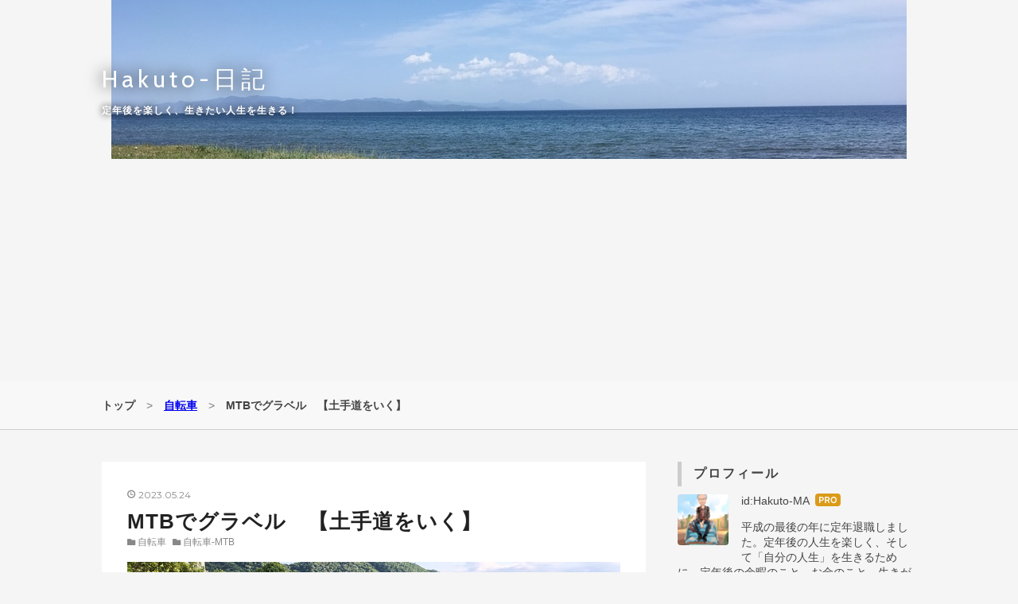

--- FILE ---
content_type: text/html; charset=utf-8
request_url: https://challe.info/entry/2023/05/24/080000
body_size: 18609
content:
<!DOCTYPE html>
<html
  lang="ja"

data-admin-domain="//blog.hatena.ne.jp"
data-admin-origin="https://blog.hatena.ne.jp"
data-author="Hakuto-MA"
data-avail-langs="ja en"
data-blog="hakuto-ma.hatenablog.com"
data-blog-comments-top-is-new="1"
data-blog-host="hakuto-ma.hatenablog.com"
data-blog-is-public="1"
data-blog-name="Hakuto-日記"
data-blog-owner="Hakuto-MA"
data-blog-show-ads=""
data-blog-show-sleeping-ads=""
data-blog-uri="https://challe.info/"
data-blog-uuid="10257846132613866989"
data-blogs-uri-base="https://challe.info"
data-brand="pro"
data-data-layer="{&quot;hatenablog&quot;:{&quot;admin&quot;:{},&quot;analytics&quot;:{&quot;brand_property_id&quot;:&quot;&quot;,&quot;measurement_id&quot;:&quot;&quot;,&quot;non_sampling_property_id&quot;:&quot;&quot;,&quot;property_id&quot;:&quot;UA-124521435-1&quot;,&quot;separated_property_id&quot;:&quot;UA-29716941-18&quot;},&quot;blog&quot;:{&quot;blog_id&quot;:&quot;10257846132613866989&quot;,&quot;content_seems_japanese&quot;:&quot;true&quot;,&quot;disable_ads&quot;:&quot;custom_domain&quot;,&quot;enable_ads&quot;:&quot;false&quot;,&quot;enable_keyword_link&quot;:&quot;false&quot;,&quot;entry_show_footer_related_entries&quot;:&quot;true&quot;,&quot;force_pc_view&quot;:&quot;true&quot;,&quot;is_public&quot;:&quot;true&quot;,&quot;is_responsive_view&quot;:&quot;true&quot;,&quot;is_sleeping&quot;:&quot;false&quot;,&quot;lang&quot;:&quot;ja&quot;,&quot;name&quot;:&quot;Hakuto-\u65e5\u8a18&quot;,&quot;owner_name&quot;:&quot;Hakuto-MA&quot;,&quot;uri&quot;:&quot;https://challe.info/&quot;},&quot;brand&quot;:&quot;pro&quot;,&quot;page_id&quot;:&quot;entry&quot;,&quot;permalink_entry&quot;:{&quot;author_name&quot;:&quot;Hakuto-MA&quot;,&quot;categories&quot;:&quot;\u81ea\u8ee2\u8eca\t\u81ea\u8ee2\u8eca-MTB&quot;,&quot;character_count&quot;:2853,&quot;date&quot;:&quot;2023-05-24&quot;,&quot;entry_id&quot;:&quot;820878482935066248&quot;,&quot;first_category&quot;:&quot;\u81ea\u8ee2\u8eca&quot;,&quot;hour&quot;:&quot;8&quot;,&quot;title&quot;:&quot;MTB\u3067\u30b0\u30e9\u30d9\u30eb\u3000\u3010\u571f\u624b\u9053\u3092\u3044\u304f\u3011&quot;,&quot;uri&quot;:&quot;https://challe.info/entry/2023/05/24/080000&quot;},&quot;pro&quot;:&quot;pro&quot;,&quot;router_type&quot;:&quot;blogs&quot;}}"
data-device="pc"
data-dont-recommend-pro="false"
data-global-domain="https://hatena.blog"
data-globalheader-color="b"
data-globalheader-type="pc"
data-has-touch-view="1"
data-help-url="https://help.hatenablog.com"
data-hide-header="1"
data-no-suggest-touch-view="1"
data-page="entry"
data-parts-domain="https://hatenablog-parts.com"
data-plus-available="1"
data-pro="true"
data-router-type="blogs"
data-sentry-dsn="https://03a33e4781a24cf2885099fed222b56d@sentry.io/1195218"
data-sentry-environment="production"
data-sentry-sample-rate="0.1"
data-static-domain="https://cdn.blog.st-hatena.com"
data-version="ce040fcbad0d42a5e1cae88990dad0"




  data-initial-state="{}"

  >
  <head prefix="og: http://ogp.me/ns# fb: http://ogp.me/ns/fb# article: http://ogp.me/ns/article#">

  

  
  <meta name="viewport" content="width=device-width, initial-scale=1.0" />


  


  

  <meta name="robots" content="max-image-preview:large" />


  <meta charset="utf-8"/>
  <meta http-equiv="X-UA-Compatible" content="IE=7; IE=9; IE=10; IE=11" />
  <title>MTBでグラベル　【土手道をいく】 - Hakuto-日記</title>

  
  <link rel="canonical" href="https://challe.info/entry/2023/05/24/080000"/>



  

<meta itemprop="name" content="MTBでグラベル　【土手道をいく】 - Hakuto-日記"/>

  <meta itemprop="image" content="https://cdn.image.st-hatena.com/image/scale/85d68ba91ca2ba7da359ef874539c947f1ef13ec/backend=imagemagick;version=1;width=1300/https%3A%2F%2Fcdn-ak.f.st-hatena.com%2Fimages%2Ffotolife%2FH%2FHakuto-MA%2F20230524%2F20230524003840.jpg"/>


  <meta property="og:title" content="MTBでグラベル　【土手道をいく】 - Hakuto-日記"/>
<meta property="og:type" content="article"/>
  <meta property="og:url" content="https://challe.info/entry/2023/05/24/080000"/>

  <meta property="og:image" content="https://cdn.image.st-hatena.com/image/scale/85d68ba91ca2ba7da359ef874539c947f1ef13ec/backend=imagemagick;version=1;width=1300/https%3A%2F%2Fcdn-ak.f.st-hatena.com%2Fimages%2Ffotolife%2FH%2FHakuto-MA%2F20230524%2F20230524003840.jpg"/>

<meta property="og:image:alt" content="MTBでグラベル　【土手道をいく】 - Hakuto-日記"/>
    <meta property="og:description" content="土曜日にMTBに乗る。 川を下って海まで、とはいかずその手前までだったが、川の様相の変化が楽しめてたのしかった。 そしてその半分近くがグラベルでこれまた楽しい。 今日なそんなコースをご紹介。" />
<meta property="og:site_name" content="Hakuto-日記"/>

  <meta property="article:published_time" content="2023-05-23T23:00:00Z" />

    <meta property="article:tag" content="自転車" />
    <meta property="article:tag" content="自転車-MTB" />
      <meta name="twitter:card"  content="summary_large_image" />
    <meta name="twitter:image" content="https://cdn.image.st-hatena.com/image/scale/85d68ba91ca2ba7da359ef874539c947f1ef13ec/backend=imagemagick;version=1;width=1300/https%3A%2F%2Fcdn-ak.f.st-hatena.com%2Fimages%2Ffotolife%2FH%2FHakuto-MA%2F20230524%2F20230524003840.jpg" />  <meta name="twitter:title" content="MTBでグラベル　【土手道をいく】 - Hakuto-日記" />    <meta name="twitter:description" content="土曜日にMTBに乗る。 川を下って海まで、とはいかずその手前までだったが、川の様相の変化が楽しめてたのしかった。 そしてその半分近くがグラベルでこれまた楽しい。 今日なそんなコースをご紹介。" />  <meta name="twitter:app:name:iphone" content="はてなブログアプリ" />
  <meta name="twitter:app:id:iphone" content="583299321" />
  <meta name="twitter:app:url:iphone" content="hatenablog:///open?uri=https%3A%2F%2Fchalle.info%2Fentry%2F2023%2F05%2F24%2F080000" />  <meta name="twitter:site" content="@MHomma" />
  
    <meta name="description" content="土曜日にMTBに乗る。 川を下って海まで、とはいかずその手前までだったが、川の様相の変化が楽しめてたのしかった。 そしてその半分近くがグラベルでこれまた楽しい。 今日なそんなコースをご紹介。" />
    <meta name="google-site-verification" content="F8NttRab5yySbAS1DKtAD0gRFpsi-1goGIEmp2wTLFE" />
    <meta name="keywords" content="自転車,日本一周,旅,定年後,生きがい" />


  
<script
  id="embed-gtm-data-layer-loader"
  data-data-layer-page-specific="{&quot;hatenablog&quot;:{&quot;blogs_permalink&quot;:{&quot;blog_afc_issued&quot;:&quot;false&quot;,&quot;entry_afc_issued&quot;:&quot;false&quot;,&quot;is_author_pro&quot;:&quot;true&quot;,&quot;is_blog_sleeping&quot;:&quot;false&quot;,&quot;has_related_entries_with_elasticsearch&quot;:&quot;true&quot;}}}"
>
(function() {
  function loadDataLayer(elem, attrName) {
    if (!elem) { return {}; }
    var json = elem.getAttribute(attrName);
    if (!json) { return {}; }
    return JSON.parse(json);
  }

  var globalVariables = loadDataLayer(
    document.documentElement,
    'data-data-layer'
  );
  var pageSpecificVariables = loadDataLayer(
    document.getElementById('embed-gtm-data-layer-loader'),
    'data-data-layer-page-specific'
  );

  var variables = [globalVariables, pageSpecificVariables];

  if (!window.dataLayer) {
    window.dataLayer = [];
  }

  for (var i = 0; i < variables.length; i++) {
    window.dataLayer.push(variables[i]);
  }
})();
</script>

<!-- Google Tag Manager -->
<script>(function(w,d,s,l,i){w[l]=w[l]||[];w[l].push({'gtm.start':
new Date().getTime(),event:'gtm.js'});var f=d.getElementsByTagName(s)[0],
j=d.createElement(s),dl=l!='dataLayer'?'&l='+l:'';j.async=true;j.src=
'https://www.googletagmanager.com/gtm.js?id='+i+dl;f.parentNode.insertBefore(j,f);
})(window,document,'script','dataLayer','GTM-P4CXTW');</script>
<!-- End Google Tag Manager -->











  <link rel="shortcut icon" href="https://challe.info/icon/favicon">
<link rel="apple-touch-icon" href="https://challe.info/icon/touch">
<link rel="icon" sizes="192x192" href="https://challe.info/icon/link">

  

<link rel="alternate" type="application/atom+xml" title="Atom" href="https://challe.info/feed"/>
<link rel="alternate" type="application/rss+xml" title="RSS2.0" href="https://challe.info/rss"/>

  <link rel="alternate" type="application/json+oembed" href="https://hatena.blog/oembed?url=https%3A%2F%2Fchalle.info%2Fentry%2F2023%2F05%2F24%2F080000&amp;format=json" title="oEmbed Profile of MTBでグラベル　【土手道をいく】"/>
<link rel="alternate" type="text/xml+oembed" href="https://hatena.blog/oembed?url=https%3A%2F%2Fchalle.info%2Fentry%2F2023%2F05%2F24%2F080000&amp;format=xml" title="oEmbed Profile of MTBでグラベル　【土手道をいく】"/>
  
  <link rel="author" href="http://www.hatena.ne.jp/Hakuto-MA/">

  

  
      <link rel="preload" href="https://cdn-ak.f.st-hatena.com/images/fotolife/H/Hakuto-MA/20200523/20200523135227.jpg" as="image"/>
      <link rel="preload" href="https://cdn-ak.f.st-hatena.com/images/fotolife/H/Hakuto-MA/20230524/20230524003840.jpg" as="image"/>


  
    
<link rel="stylesheet" type="text/css" href="https://cdn.blog.st-hatena.com/css/blog.css?version=ce040fcbad0d42a5e1cae88990dad0"/>

    
  <link rel="stylesheet" type="text/css" href="https://usercss.blog.st-hatena.com/blog_style/10257846132613866989/298f739d8649ad3bf22bdb2f2665992d2e84104d"/>
  
  

  

  
<script> </script>

  
<style>
  div#google_afc_user,
  div.google-afc-user-container,
  div.google_afc_image,
  div.google_afc_blocklink {
      display: block !important;
  }
</style>


  

  
    <script type="application/ld+json">{"@context":"http://schema.org","@type":"Article","dateModified":"2023-05-24T08:00:00+09:00","datePublished":"2023-05-24T08:00:00+09:00","description":"土曜日にMTBに乗る。 川を下って海まで、とはいかずその手前までだったが、川の様相の変化が楽しめてたのしかった。 そしてその半分近くがグラベルでこれまた楽しい。 今日なそんなコースをご紹介。","headline":"MTBでグラベル 【土手道をいく】","image":["https://cdn-ak.f.st-hatena.com/images/fotolife/H/Hakuto-MA/20230524/20230524003840.jpg"],"mainEntityOfPage":{"@id":"https://challe.info/entry/2023/05/24/080000","@type":"WebPage"}}</script>

  

  <script data-ad-client="ca-pub-8224246118013957" async src="https://pagead2.googlesyndication.com/pagead/js/adsbygoogle.js"></script>
</head>

  <body class="page-entry header-image-enable enable-top-editarea enable-bottom-editarea category-自転車 category-自転車-MTB globalheader-off globalheader-ng-enabled">
    

<div id="globalheader-container"
  data-brand="hatenablog"
  style="display: none"
  >
  <iframe id="globalheader" height="37" frameborder="0" allowTransparency="true"></iframe>
</div>


  
  
  

  <div id="container">
    <div id="container-inner">
      <header id="blog-title" data-brand="hatenablog">
  <div id="blog-title-inner" style="background-image: url('https://cdn-ak.f.st-hatena.com/images/fotolife/H/Hakuto-MA/20200523/20200523135227.jpg'); background-position: center -40px;">
    <div id="blog-title-content">
      <h1 id="title"><a href="https://challe.info/">Hakuto-日記</a></h1>
      
        <h2 id="blog-description">定年後を楽しく、生きたい人生を生きる！</h2>
      
    </div>
  </div>
</header>

      
  <div id="top-editarea">
    <link type="text/css" rel="stylesheet" href="https://hatena.wackwack.net/v1.1/css/fulldisplay.min.css"/>
<script async src="https://pagead2.googlesyndication.com/pagead/js/adsbygoogle.js"></script>
<!-- スポンサーリンク -->
<ins class="adsbygoogle"
     style="display:block"
     data-ad-client="ca-pub-8224246118013957"
     data-ad-slot="3983917788"
     data-ad-format="auto"
     data-full-width-responsive="true"></ins>
<script>
     (adsbygoogle = window.adsbygoogle || []).push({});
</script>
  </div>


      
          <div id="top-box">
    <div class="breadcrumb" data-test-id="breadcrumb">
      <div class="breadcrumb-inner">
        <a class="breadcrumb-link" href="https://challe.info/"><span>トップ</span></a>          <span class="breadcrumb-gt">&gt;</span>          <span class="breadcrumb-child">            <a class="breadcrumb-child-link" href="https://challe.info/archive/category/%E8%87%AA%E8%BB%A2%E8%BB%8A"><span>自転車</span></a>          </span>            <span class="breadcrumb-gt">&gt;</span>          <span class="breadcrumb-child">            <span>MTBでグラベル　【土手道をいく】</span>          </span>      </div>
    </div>
  </div>
  <script type="application/ld+json" class="test-breadcrumb-json-ld">
    {"@type":"BreadcrumbList","@context":"http://schema.org","itemListElement":[{"item":{"name":"トップ","@id":"https://challe.info/"},"position":1,"@type":"ListItem"},{"position":2,"item":{"@id":"https://challe.info/archive/category/%E8%87%AA%E8%BB%A2%E8%BB%8A","name":"自転車"},"@type":"ListItem"}]}
  </script>
      
      




<div id="content" class="hfeed"
  
  >
  <div id="content-inner">
    <div id="wrapper">
      <div id="main">
        <div id="main-inner">
          

          



          
  
  <!-- google_ad_section_start -->
  <!-- rakuten_ad_target_begin -->
  
  
  

  

  
    
      
        <article class="entry hentry test-hentry js-entry-article date-first autopagerize_page_element chars-3200 words-200 mode-html entry-odd" id="entry-820878482935066248" data-keyword-campaign="" data-uuid="820878482935066248" data-publication-type="entry">
  <div class="entry-inner">
    <header class="entry-header">
  
    <div class="date entry-date first">
    <a href="https://challe.info/archive/2023/05/24" rel="nofollow">
      <time datetime="2023-05-23T23:00:00Z" title="2023-05-23T23:00:00Z">
        <span class="date-year">2023</span><span class="hyphen">-</span><span class="date-month">05</span><span class="hyphen">-</span><span class="date-day">24</span>
      </time>
    </a>
      </div>
  <h1 class="entry-title">
  <a href="https://challe.info/entry/2023/05/24/080000" class="entry-title-link bookmark">MTBでグラベル　【土手道をいく】</a>
</h1>

  
  

  <div class="entry-categories categories">
    
    <a href="https://challe.info/archive/category/%E8%87%AA%E8%BB%A2%E8%BB%8A" class="entry-category-link category-自転車">自転車</a>
    
    <a href="https://challe.info/archive/category/%E8%87%AA%E8%BB%A2%E8%BB%8A-MTB" class="entry-category-link category-自転車-MTB">自転車-MTB</a>
    
  </div>


  

  

</header>

    


    <div class="entry-content hatenablog-entry">
  
    <p><img src="https://cdn-ak.f.st-hatena.com/images/fotolife/H/Hakuto-MA/20230524/20230524003840.jpg" width="1024" height="768" loading="lazy" title="" class="hatena-fotolife" itemprop="image" /></p>
<p>土曜日にMTBに乗る。</p>
<p>川を下って海まで、とはいかずその手前までだったが、川の様相の変化が楽しめてたのしかった。</p>
<p>そしてその半分近くがグラベルでこれまた楽しい。</p>
<p>今日なそんなコースをご紹介。</p>
<ul class="table-of-contents">
    <li><a href="#雑草だらけの道から">雑草だらけの道から</a></li>
    <li><a href="#たくさんの橋">たくさんの橋</a></li>
    <li><a href="#川の合流">川の合流</a></li>
    <li><a href="#帰りは右岸を引き返す">帰りは右岸を引き返す</a></li>
    <li><a href="#最後に">最後に</a></li>
</ul>
<p> </p>
<h3 id="雑草だらけの道から">雑草だらけの道から</h3>
<p>家から幹線道路を渡って農道に入っていくと、笹張川という小さな川に出る。</p>
<p>ここは田んぼの畦道をちょっと広くしたくらいのところで草だらけだ。</p>
<p>実際に左手は田んぼなので畦の土手道ということになる。</p>
<p>幸いそこは草刈りがされていたのでどうにか走りきることができた。リアのギアを一番軽くしてではあるが。</p>
<p>いったん舗装路に出てふたたび川沿いの道に戻るともうそこは渋田川になっている。</p>
<p>ちょうどここで渋田川、歌川、笹張川の三川が合流するのだ。</p>
<p>渋田川はここから少し上流に遡ったところの芝桜が（このあたりでは）有名だ。</p>
<p> </p>
<p>ここから狭い土手の道を走る。</p>
<p>ときどき軽トラでも走るのか二本の轍が見えているけれど、その両側にはハンドルの高さくらいまで草が伸びていて、右に左に草を避けながら進んでいく。</p>
<p>少し進むと新幹線のガード下を潜る。</p>
<p>さらに登り返して川沿いを行こうとしたら、そこはほとんど人も車も通らないらしく、草に阻まれて断念。農道らしきグラベルを行くことにする。</p>
<p> </p>
<p>ふたたび舗装路に出て川沿いの道に戻る。</p>
<p>そこからも相変わらず背の高い草が茂っているが、そこは散歩をする人がいてそれほど大変な道ではなく、距離も短かかった。</p>
<p> </p>
<p> </p>
<h3 id="たくさんの橋">たくさんの橋</h3>
<p><img src="https://cdn-ak.f.st-hatena.com/images/fotolife/H/Hakuto-MA/20230524/20230524004009.jpg" width="1024" height="768" loading="lazy" title="" class="hatena-fotolife" itemprop="image" /></p>
<p>川沿いの道を走っていくと、何度も橋を越える。</p>
<p>いや、実際には橋ではなく橋に続く道を横断するわけだ。</p>
<p>このあと何度もそうした道路を横断するわけだが、横断歩道があるのは確か１箇所だけだったように思う。</p>
<p>車が１台やっと通れるような橋は、ほとんど車が走らないので問題ないが、少し広い道だと渡るのに苦労する。</p>
<p>確かなのはいったん自転車を降りて歩いて横断する方法だ。</p>
<p>このほうが危険が少ない。</p>
<p> </p>
<p>さて、さきほどの辺りからは舗装された道が多くなる。</p>
<p>まずは桜並木が現れる。</p>
<p>花の季節にはこの木の下に大勢の人がやってくるのだろう。</p>
<p>だが、いまは葉桜で見事なまでにたくさんの葉に覆われている。</p>
<p>するとその先は行き止まりになっていた。</p>
<p>左手には赤い橋がみえる。</p>
<p>この土手の左側には用水路が走っていて、ここで川に合流していた。</p>
<p>赤い橋を渡ってそれから道路を横断し、さらに下流に向かっていく。</p>
<p> </p>
<p>この辺りはこれまでと違って両岸が木々に覆われていなくて流れもなんだか緩やかな気がする。</p>
<p>もともとこの辺りは平野の中の平野といった感じで川の流れは緩やかだ。</p>
<p>そしてこの先から川幅が少し広くなる。</p>
<p>そうして橋に続く道路を横断していくと、橋から橋までの道に変化があって面白い。</p>
<p>犬を連れて散歩する人やランニングをする人と出会う道、近道をするのか割と車が通る道もある。</p>
<p>ようするに生活する場の道路だ。</p>
<p>橋もいろいろで楽しい。</p>
<p>道の脇には花が咲いていたり。</p>
<p>川にはサギが餌を探していたり。</p>
<p>ムクドリが元気よく飛んでいたり。</p>
<p> </p>
<p> </p>
<h3 id="川の合流">川の合流</h3>
<p><img src="https://cdn-ak.f.st-hatena.com/images/fotolife/H/Hakuto-MA/20230524/20230524004111.jpg" width="1024" height="768" loading="lazy" title="" class="hatena-fotolife" itemprop="image" /></p>
<p>渋田川はどんどん川幅を増し、住宅も川の近くまで迫ってくる。</p>
<p>右岸に親水公園というのが見える。</p>
<p>橋を渡って行ってみると、さらに向こうに川が見えた。</p>
<p>そこは鈴川で、ちょうどこの親水公園の下のほうで渋田川に合流する。</p>
<p>これだけ川が合流するのだから、ともかくこのあたりが一番低い場所なのだろう。</p>
<p> </p>
<p>さらに下っていくと前方に高麗山が近づいてくる。</p>
<p>このあたりで唯一の山だ。山というより丘といったくらいの低い山だが、そこだけぽっこりと出っ張っているので遠くからでもそれとすぐにわかる。</p>
<p> </p>
<p>舗装道からより川に近い方に道が分かれている。そこはグラベルになっていた。</p>
<p>そこから川の方を見ると建物が見えなくてなんだかいい感じである。</p>
<p> </p>
<p>そろそろ引き返そうかと思っているところに大きな橋に出た。平塚大橋だ。</p>
<p>渡ってみる。</p>
<p>すると、渋田川の向こうにさらに別の川があった。</p>
<p>同じくらいの川幅である。金目川だった。</p>
<p>なんとこの橋は二つの川を跨いでいた。</p>
<p> </p>
<p>その橋を渡ってから高麗山の方に南下した。</p>
<p>すると小さな橋があった。</p>
<p>案内板を見ると河内川とある。</p>
<p>この橋の袂のコンビニで水分とカロリーを補給。</p>
<p>まあ、水と羊羹なんだけど。</p>
<p>そしててっきり自転車にボトルホルダーをつけていたと思ったらついてなかった。</p>
<p>さて、水をどうしよう。</p>
<p>Gパンの後ろポケットに入れてみたらなんとか納まった。よかった。</p>
<p> </p>
<p>ここから河内川に沿って細い道を金目川に向かっていくとサイクリング橋というのが右手にあった。</p>
<p>つまり、川の左岸を行ったので、右に曲がれば河内川を渡ることになる。</p>
<p>けれど、まっすぐの道には多くの人がいたのでそっちへ行ってみた。</p>
<p> </p>
<p>川幅はさらに広くなってそこに三羽のシラサギがいた。</p>
<p>鷺舞の鷺みたいだと思う。いやいや鷺舞の鷺のほうが本物を真似たんだっけ。</p>
<p>行手にはキックスケーターをやっている子供と腰掛けて見守る大人。</p>
<p>散歩の人、ランニングの人。</p>
<p>そこを自転車で潜り抜ける。</p>
<p>するとなんと行き止まり。</p>
<p>つまりそこは中州の行き止まりであった。</p>
<p>戻ってサイクリング橋を渡って下流に見える橋まで行くことにした。</p>
<p> </p>
<p> </p>
<h3 id="帰りは右岸を引き返す">帰りは右岸を引き返す</h3>
<p><img src="https://cdn-ak.f.st-hatena.com/images/fotolife/H/Hakuto-MA/20230524/20230524004313.jpg" width="1024" height="768" loading="lazy" title="" class="hatena-fotolife" itemprop="image" /></p>
<p>その橋まで行くと、金目川と渋田川と河内川が合流して花水川になっていた。</p>
<p>いよいよここから引き返すことにする。</p>
<p>元にもどるには、渋田川になるまで左岸を上流に向かう。</p>
<p>そして先ほどの親水公園の先で右岸側（進行方向左）に渡った。</p>
<p>右岸川の方がグラベルが多かった。</p>
<p>でもどちらかというと砂利道よりも草の柔らかい道のほうが多い。</p>
<p>こういったところはタイヤの太いMTBが有利だ。</p>
<p> </p>
<p>さらに進んでいくと、ものすごいところに出た。</p>
<p>ものすごいというのは草がすごいのである。</p>
<p>いちおう車の轍のようなものはあるが、しばらく通っていない感じ。</p>
<p>ブレーキやスプロケットに草を巻き込みながらどうにか切り抜けた。</p>
<p>あまり長い距離ではなかったのでたすかった。</p>
<p> </p>
<p>新幹線のガードをくぐって次の橋を渡る。</p>
<p>そのまま行くと芝桜の方に行ってしまう。</p>
<p>帰りは笹張川から分かれて新幹線の高架に沿ったところを走っていった。</p>
<p>そこは車では走れないような草の道だった。</p>
<p>徒歩かトラクターで行くような道だ。</p>
<p>そこを抜けると田んぼの農道グラベル。</p>
<p>このあたりはまだまだグラベルロードが多いことを知る。</p>
<p>これからますます楽しめそうだ。</p>
<p> </p>
<p> </p>
<h3 id="最後に">最後に</h3>
<p>家に帰ってからスプロケットに絡まった草を取り去った。</p>
<p>これが意外と厄介で、けっこうくるくると絡まっている。</p>
<p>さらに真っ黒な油だらけ。</p>
<p>それからどうもギアの入りが良くなかった。</p>
<p>一旦入っても隣のギアに変わったり、再び戻ったりと勝手に動く。</p>
<p>倒したりしていないので、いつのまにかズレてきたようだ。</p>
<p>今度しっかり手入れをしてあげよう。</p>
<p> </p>
<p>では、このへんで</p>
<p> </p>
<p> </p>
<p>広告</p>

<p>
<script type="text/javascript">// <![CDATA[
MafRakutenWidgetParam=function() { return{ size:'600x200',design:'slide',recommend:'on',auto_mode:'on',a_id:'2170649', border:'off'};};
// ]]></script>
<script type="text/javascript" src="//image.moshimo.com/static/publish/af/rakuten/widget.js"></script>
</p>

<p> </p>
    
    




    

  
</div>

    
  <footer class="entry-footer">
    
    <div class="entry-tags-wrapper">
  <div class="entry-tags">
      <span class="entry-tag">
        <a href="https://d.hatena.ne.jp/keyword/MTB" class="entry-tag-link">
          
          
          <span class="entry-tag-icon">#</span><span class="entry-tag-label">MTB</span>
        </a>
      </span>
    
      <span class="entry-tag">
        <a href="https://d.hatena.ne.jp/keyword/%E3%82%B0%E3%83%A9%E3%83%99%E3%83%AB" class="entry-tag-link">
          
          
          <span class="entry-tag-icon">#</span><span class="entry-tag-label">グラベル</span>
        </a>
      </span>
    
      <span class="entry-tag">
        <a href="https://d.hatena.ne.jp/keyword/%E6%B8%8B%E7%94%B0%E5%B7%9D" class="entry-tag-link">
          
          
          <span class="entry-tag-icon">#</span><span class="entry-tag-label">渋田川</span>
        </a>
      </span>
      </div>
</div>

    <p class="entry-footer-section track-inview-by-gtm" data-gtm-track-json="{&quot;area&quot;: &quot;finish_reading&quot;}">
  <span class="author vcard"><span class="fn" data-load-nickname="1" data-user-name="Hakuto-MA" >Hakuto-MA</span></span>
  <span class="entry-footer-time"><a href="https://challe.info/entry/2023/05/24/080000"><time data-relative datetime="2023-05-23T23:00:00Z" title="2023-05-23T23:00:00Z" class="updated">2023-05-24 08:00</time></a></span>
  
  
  
</p>

    
  <div
    class="hatena-star-container"
    data-hatena-star-container
    data-hatena-star-url="https://challe.info/entry/2023/05/24/080000"
    data-hatena-star-title="MTBでグラベル　【土手道をいく】"
    data-hatena-star-variant="profile-icon"
    data-hatena-star-profile-url-template="https://blog.hatena.ne.jp/{username}/"
  ></div>


    
<div class="social-buttons">
  
  
    <div class="social-button-item">
      <a href="https://b.hatena.ne.jp/entry/s/challe.info/entry/2023/05/24/080000" class="hatena-bookmark-button" data-hatena-bookmark-url="https://challe.info/entry/2023/05/24/080000" data-hatena-bookmark-layout="vertical-balloon" data-hatena-bookmark-lang="ja" title="この記事をはてなブックマークに追加"><img src="https://b.st-hatena.com/images/entry-button/button-only.gif" alt="この記事をはてなブックマークに追加" width="20" height="20" style="border: none;" /></a>
    </div>
  
  
    <div class="social-button-item">
      <div class="fb-share-button" data-layout="box_count" data-href="https://challe.info/entry/2023/05/24/080000"></div>
    </div>
  
  
    
    
    <div class="social-button-item">
      <a
          class="entry-share-button entry-share-button-twitter test-share-button-twitter"
          href="https://x.com/intent/tweet?hashtags=MTB&amp;hashtags=%E3%82%B0%E3%83%A9%E3%83%99%E3%83%AB&amp;hashtags=%E6%B8%8B%E7%94%B0%E5%B7%9D&amp;text=MTB%E3%81%A7%E3%82%B0%E3%83%A9%E3%83%99%E3%83%AB%E3%80%80%E3%80%90%E5%9C%9F%E6%89%8B%E9%81%93%E3%82%92%E3%81%84%E3%81%8F%E3%80%91+-+Hakuto-%E6%97%A5%E8%A8%98&amp;url=https%3A%2F%2Fchalle.info%2Fentry%2F2023%2F05%2F24%2F080000"
          title="X（Twitter）で投稿する"
        ></a>
    </div>
  
  
  
    <span>
      <div class="line-it-button" style="display: none;" data-type="share-e" data-lang="ja" ></div>
      <script src="//scdn.line-apps.com/n/line_it/thirdparty/loader.min.js" async="async" defer="defer" ></script>
    </span>
  
  
  
  
</div>

    

    <div class="customized-footer">
      

        

          <div class="entry-footer-modules" id="entry-footer-secondary-modules">      
<div class="hatena-module hatena-module-related-entries" >
      
  <!-- Hatena-Epic-has-related-entries-with-elasticsearch:true -->
  <div class="hatena-module-title">
    関連記事
  </div>
  <div class="hatena-module-body">
    <ul class="related-entries hatena-urllist urllist-with-thumbnails">
  
  
    
    <li class="urllist-item related-entries-item">
      <div class="urllist-item-inner related-entries-item-inner">
        
          
                      <a class="urllist-image-link related-entries-image-link" href="https://challe.info/entry/2023/10/19/080000">
  <img alt="森の懐に抱かれて　【宮之浦岳と縄文杉】その２" src="https://cdn.image.st-hatena.com/image/square/905ec1b644289c25f3669c63602198ca3aacce21/backend=imagemagick;height=100;version=1;width=100/https%3A%2F%2Fcdn-ak.f.st-hatena.com%2Fimages%2Ffotolife%2FH%2FHakuto-MA%2F20231018%2F20231018221941.jpg" class="urllist-image related-entries-image" title="森の懐に抱かれて　【宮之浦岳と縄文杉】その２" width="100" height="100" loading="lazy">
</a>
            <div class="urllist-date-link related-entries-date-link">
  <a href="https://challe.info/archive/2023/10/19" rel="nofollow">
    <time datetime="2023-10-18T23:00:00Z" title="2023年10月19日">
      2023-10-19
    </time>
  </a>
</div>

          <a href="https://challe.info/entry/2023/10/19/080000" class="urllist-title-link related-entries-title-link  urllist-title related-entries-title">森の懐に抱かれて 【宮之浦岳と縄文杉】その２</a>




          
          

                      <div class="urllist-entry-body related-entries-entry-body">屋久島2日目。10月7日（土）。 いよいよ宮之浦岳を目指して山に…</div>
      </div>
    </li>
  
    
    <li class="urllist-item related-entries-item">
      <div class="urllist-item-inner related-entries-item-inner">
        
          
                      <a class="urllist-image-link related-entries-image-link" href="https://challe.info/entry/2022/05/14/090000">
  <img alt="山上の水洗トイレ　【両神山登山】" src="https://cdn.image.st-hatena.com/image/square/e1145636a6a680ced609dae05aefd1a8bab08310/backend=imagemagick;height=100;version=1;width=100/https%3A%2F%2Fcdn-ak.f.st-hatena.com%2Fimages%2Ffotolife%2FH%2FHakuto-MA%2F20220514%2F20220514080014.jpg" class="urllist-image related-entries-image" title="山上の水洗トイレ　【両神山登山】" width="100" height="100" loading="lazy">
</a>
            <div class="urllist-date-link related-entries-date-link">
  <a href="https://challe.info/archive/2022/05/14" rel="nofollow">
    <time datetime="2022-05-14T00:00:00Z" title="2022年5月14日">
      2022-05-14
    </time>
  </a>
</div>

          <a href="https://challe.info/entry/2022/05/14/090000" class="urllist-title-link related-entries-title-link  urllist-title related-entries-title">山上の水洗トイレ 【両神山登山】</a>




          
          

                      <div class="urllist-entry-body related-entries-entry-body">GW後半、埼玉県の両神山に登ってきた。 小鹿野町日向大谷から薄…</div>
      </div>
    </li>
  
    
    <li class="urllist-item related-entries-item">
      <div class="urllist-item-inner related-entries-item-inner">
        
          
                      <a class="urllist-image-link related-entries-image-link" href="https://challe.info/entry/2022/04/17/080000">
  <img alt="トンビにパンをさらわれる　【江ノ島までポタリング】" src="https://cdn.image.st-hatena.com/image/square/28a1441f6f31034a2fe4302d91e43c4943cf7cbd/backend=imagemagick;height=100;version=1;width=100/https%3A%2F%2Fcdn-ak.f.st-hatena.com%2Fimages%2Ffotolife%2FH%2FHakuto-MA%2F20220417%2F20220417002436.jpg" class="urllist-image related-entries-image" title="トンビにパンをさらわれる　【江ノ島までポタリング】" width="100" height="100" loading="lazy">
</a>
            <div class="urllist-date-link related-entries-date-link">
  <a href="https://challe.info/archive/2022/04/17" rel="nofollow">
    <time datetime="2022-04-16T23:00:00Z" title="2022年4月17日">
      2022-04-17
    </time>
  </a>
</div>

          <a href="https://challe.info/entry/2022/04/17/080000" class="urllist-title-link related-entries-title-link  urllist-title related-entries-title">トンビにパンをさらわれる 【江ノ島までポタリング】</a>




          
          

                      <div class="urllist-entry-body related-entries-entry-body">先週の火曜日は晴天の暖かい1日だった。 その日は夕方からの出…</div>
      </div>
    </li>
  
    
    <li class="urllist-item related-entries-item">
      <div class="urllist-item-inner related-entries-item-inner">
        
          
                      <a class="urllist-image-link related-entries-image-link" href="https://challe.info/entry/2022/03/14/080000">
  <img alt="渓流下見ハイキング　【ミツマタ大群生地】" src="https://cdn.image.st-hatena.com/image/square/744b0f74c3ad3fedb69e2db01825884a87f6d839/backend=imagemagick;height=100;version=1;width=100/https%3A%2F%2Fcdn-ak.f.st-hatena.com%2Fimages%2Ffotolife%2FH%2FHakuto-MA%2F20220314%2F20220314031117.jpg" class="urllist-image related-entries-image" title="渓流下見ハイキング　【ミツマタ大群生地】" width="100" height="100" loading="lazy">
</a>
            <div class="urllist-date-link related-entries-date-link">
  <a href="https://challe.info/archive/2022/03/14" rel="nofollow">
    <time datetime="2022-03-13T23:00:00Z" title="2022年3月14日">
      2022-03-14
    </time>
  </a>
</div>

          <a href="https://challe.info/entry/2022/03/14/080000" class="urllist-title-link related-entries-title-link  urllist-title related-entries-title">渓流下見ハイキング 【ミツマタ大群生地】</a>




          
          

                      <div class="urllist-entry-body related-entries-entry-body">つい先日まで寒くて震えていたのに急に暖かくなった。 ところが…</div>
      </div>
    </li>
  
    
    <li class="urllist-item related-entries-item">
      <div class="urllist-item-inner related-entries-item-inner">
        
          
                      <a class="urllist-image-link related-entries-image-link" href="https://challe.info/entry/2021/10/21/080000">
  <img alt="初めて渡った橋　【相模大堰管理橋】" src="https://cdn.image.st-hatena.com/image/square/ab45eda612cf7d1f71fc51805b7dd7a0f7904b8c/backend=imagemagick;height=100;version=1;width=100/https%3A%2F%2Fcdn-ak.f.st-hatena.com%2Fimages%2Ffotolife%2FH%2FHakuto-MA%2F20211020%2F20211020210318.jpg" class="urllist-image related-entries-image" title="初めて渡った橋　【相模大堰管理橋】" width="100" height="100" loading="lazy">
</a>
            <div class="urllist-date-link related-entries-date-link">
  <a href="https://challe.info/archive/2021/10/21" rel="nofollow">
    <time datetime="2021-10-20T23:00:00Z" title="2021年10月21日">
      2021-10-21
    </time>
  </a>
</div>

          <a href="https://challe.info/entry/2021/10/21/080000" class="urllist-title-link related-entries-title-link  urllist-title related-entries-title">初めて渡った橋 【相模大堰管理橋】</a>




          
          

                      <div class="urllist-entry-body related-entries-entry-body">現在の平塚に住み始めて２７年経つ。 途中２年ほど海老名に住ん…</div>
      </div>
    </li>
  
</ul>

  </div>
</div>
  </div>
        
  <div class="entry-footer-html"><script async src="https://pagead2.googlesyndication.com/pagead/js/adsbygoogle.js"></script>
<!-- スポンサーリンク -->
<ins class="adsbygoogle"
     style="display:block"
     data-ad-client="ca-pub-8224246118013957"
     data-ad-slot="3983917788"
     data-ad-format="auto"
     data-full-width-responsive="true"></ins>
<script>
     (adsbygoogle = window.adsbygoogle || []).push({});
</script></div>


      
    </div>
    
  <div class="comment-box js-comment-box">
    
      <a class="leave-comment-title js-leave-comment-title">コメントを書く</a>
    
    <ul class="comment js-comment">
      <li class="read-more-comments" style="display: none;"><a>もっと読む</a></li>
    </ul>
    
  </div>

  </footer>

  </div>
</article>

      
      
    
  

  
  <!-- rakuten_ad_target_end -->
  <!-- google_ad_section_end -->
  
  
  
  <div class="pager pager-permalink permalink">
    
      
      <span class="pager-prev">
        <a href="https://challe.info/entry/2023/05/26/080000" rel="prev">
          <span class="pager-arrow">&laquo; </span>
          歯科定期検診にて　【オヤシラズおそるべ…
        </a>
      </span>
    
    
      
      <span class="pager-next">
        <a href="https://challe.info/entry/2023/05/22/080000" rel="next">
          自転車と公園散歩
          <span class="pager-arrow"> &raquo;</span>
        </a>
      </span>
    
  </div>


  



        </div>
      </div>

      <aside id="box1">
  <div id="box1-inner">
  </div>
</aside>

    </div><!-- #wrapper -->

    
<aside id="box2">
  
  <div id="box2-inner">
    
      

<div class="hatena-module hatena-module-profile">
  <div class="hatena-module-title">
    プロフィール
  </div>
  <div class="hatena-module-body">
    
    <a href="https://challe.info/about" class="profile-icon-link">
      <img src="https://cdn.profile-image.st-hatena.com/users/Hakuto-MA/profile.png?1602088479"
      alt="id:Hakuto-MA" class="profile-icon" />
    </a>
    

    
    <span class="id">
      <a href="https://challe.info/about" class="hatena-id-link"><span data-load-nickname="1" data-user-name="Hakuto-MA">id:Hakuto-MA</span></a>
      
  
  
    <a href="https://blog.hatena.ne.jp/-/pro?plus_via=blog_plus_badge&amp;utm_source=pro_badge&amp;utm_medium=referral&amp;utm_campaign=register_pro" title="はてなブログPro"><i class="badge-type-pro">はてなブログPro</i></a>
  


    </span>
    

    

    
    <div class="profile-description">
      <p>平成の最後の年に定年退職しました。定年後の人生を楽しく、そして「自分の人生」を生きるために、定年後の余暇のこと、お金のこと、生きがいなどについて考えたことや行動したことを発信します。</p>

    </div>
    

    
      <div class="hatena-follow-button-box btn-subscribe js-hatena-follow-button-box"
  
  >

  <a href="#" class="hatena-follow-button js-hatena-follow-button">
    <span class="subscribing">
      <span class="foreground">読者です</span>
      <span class="background">読者をやめる</span>
    </span>
    <span class="unsubscribing" data-track-name="profile-widget-subscribe-button" data-track-once>
      <span class="foreground">読者になる</span>
      <span class="background">読者になる</span>
    </span>
  </a>
  <div class="subscription-count-box js-subscription-count-box">
    <i></i>
    <u></u>
    <span class="subscription-count js-subscription-count">
    </span>
  </div>
</div>

    

    
      <div class="hatena-follow-button-box">
        <a href="https://twitter.com/MHomma" title="X（Twitter）アカウント" class="btn-twitter" data-lang="ja">
          <img src="https://cdn.blog.st-hatena.com/images/theme/plofile-socialize-x.svg?version=ce040fcbad0d42a5e1cae88990dad0" alt="X">
          <span>
            @MHommaをフォロー
          </span>
        </a>
      </div>
    

    <div class="profile-about">
      <a href="https://challe.info/about">このブログについて</a>
    </div>

  </div>
</div>

    
      
<div class="hatena-module hatena-module-html">
    <div class="hatena-module-title">広告</div>
  <div class="hatena-module-body">
    <center><a href="https://px.a8.net/svt/ejp?a8mat=3BM37V+DH8ASY+50+2HHNXT" rel="nofollow">
<img border="0" width="300" height="250" alt="" src="https://www20.a8.net/svt/bgt?aid=200904907815&wid=001&eno=01&mid=s00000000018015031000&mc=1"></a>
<img border="0" width="1" height="1" src="https://www10.a8.net/0.gif?a8mat=3BM37V+DH8ASY+50+2HHNXT" alt=""></center>
  </div>
</div>

    
      <div class="hatena-module hatena-module-recent-entries ">
  <div class="hatena-module-title">
    <a href="https://challe.info/archive">
      最新記事
    </a>
  </div>
  <div class="hatena-module-body">
    <ul class="recent-entries hatena-urllist urllist-with-thumbnails">
  
  
    
    <li class="urllist-item recent-entries-item">
      <div class="urllist-item-inner recent-entries-item-inner">
        
          
                      <a class="urllist-image-link recent-entries-image-link" href="https://challe.info/entry/2025/11/26/080000">
  <img alt="宇沢浩史著『人間の経済』を読んで" src="https://cdn.image.st-hatena.com/image/square/f61f836dbdc46ba67e36cdfe52e90c0a6ad3684e/backend=imagemagick;height=100;version=1;width=100/https%3A%2F%2Fcdn-ak.f.st-hatena.com%2Fimages%2Ffotolife%2FH%2FHakuto-MA%2F20251126%2F20251126011630.jpg" class="urllist-image recent-entries-image" title="宇沢浩史著『人間の経済』を読んで" width="100" height="100" loading="lazy">
</a>

          <a href="https://challe.info/entry/2025/11/26/080000" class="urllist-title-link recent-entries-title-link  urllist-title recent-entries-title">宇沢浩史著『人間の経済』を読んで</a>




          
                      <div class="urllist-categories recent-entries-categories">    <a class="urllist-category-link recent-entries-category-link category-生き方" href="https://challe.info/archive/category/%E7%94%9F%E3%81%8D%E6%96%B9">
      生き方
    </a>    <a class="urllist-category-link recent-entries-category-link category-生き方-本について" href="https://challe.info/archive/category/%E7%94%9F%E3%81%8D%E6%96%B9-%E6%9C%AC%E3%81%AB%E3%81%A4%E3%81%84%E3%81%A6">
      生き方-本について
    </a>
</div>


                </div>
    </li>
  
    
    <li class="urllist-item recent-entries-item">
      <div class="urllist-item-inner recent-entries-item-inner">
        
          
                      <a class="urllist-image-link recent-entries-image-link" href="https://challe.info/entry/2025/11/02/080000">
  <img alt="「リヒテンゲールと二つ国の詩（うた）」を観て　【Jungle Bell Theater 30周年記念公演】" src="https://cdn.image.st-hatena.com/image/square/889859329a419d5cf56199419f173aa8a0fa36ad/backend=imagemagick;height=100;version=1;width=100/https%3A%2F%2Fcdn-ak.f.st-hatena.com%2Fimages%2Ffotolife%2FH%2FHakuto-MA%2F20251101%2F20251101013011.png" class="urllist-image recent-entries-image" title="「リヒテンゲールと二つ国の詩（うた）」を観て　【Jungle Bell Theater 30周年記念公演】" width="100" height="100" loading="lazy">
</a>

          <a href="https://challe.info/entry/2025/11/02/080000" class="urllist-title-link recent-entries-title-link  urllist-title recent-entries-title">「リヒテンゲールと二つ国の詩（うた）」を観て　【Jungle Bell Theater 30周年記念公演】</a>




          
                      <div class="urllist-categories recent-entries-categories">    <a class="urllist-category-link recent-entries-category-link category-余暇・お金" href="https://challe.info/archive/category/%E4%BD%99%E6%9A%87%E3%83%BB%E3%81%8A%E9%87%91">
      余暇・お金
    </a>    <a class="urllist-category-link recent-entries-category-link category-余暇・お金-余暇の過ごし方" href="https://challe.info/archive/category/%E4%BD%99%E6%9A%87%E3%83%BB%E3%81%8A%E9%87%91-%E4%BD%99%E6%9A%87%E3%81%AE%E9%81%8E%E3%81%94%E3%81%97%E6%96%B9">
      余暇・お金-余暇の過ごし方
    </a>
</div>


                </div>
    </li>
  
    
    <li class="urllist-item recent-entries-item">
      <div class="urllist-item-inner recent-entries-item-inner">
        
          
                      <a class="urllist-image-link recent-entries-image-link" href="https://challe.info/entry/2025/08/21/080000">
  <img alt="「糸洲の壕　ウッカーガマ」を観た　【風雷紡第十八廻公演】" src="https://cdn.image.st-hatena.com/image/square/584031e30d43ed50e2bed290209efd3e0eb996d5/backend=imagemagick;height=100;version=1;width=100/https%3A%2F%2Fcdn-ak.f.st-hatena.com%2Fimages%2Ffotolife%2FH%2FHakuto-MA%2F20250820%2F20250820175809.jpg" class="urllist-image recent-entries-image" title="「糸洲の壕　ウッカーガマ」を観た　【風雷紡第十八廻公演】" width="100" height="100" loading="lazy">
</a>

          <a href="https://challe.info/entry/2025/08/21/080000" class="urllist-title-link recent-entries-title-link  urllist-title recent-entries-title">「糸洲の壕　ウッカーガマ」を観た　【風雷紡第十八廻公演】</a>




          
                      <div class="urllist-categories recent-entries-categories">    <a class="urllist-category-link recent-entries-category-link category-余暇・お金" href="https://challe.info/archive/category/%E4%BD%99%E6%9A%87%E3%83%BB%E3%81%8A%E9%87%91">
      余暇・お金
    </a>    <a class="urllist-category-link recent-entries-category-link category-余暇・お金-余暇の過ごし方" href="https://challe.info/archive/category/%E4%BD%99%E6%9A%87%E3%83%BB%E3%81%8A%E9%87%91-%E4%BD%99%E6%9A%87%E3%81%AE%E9%81%8E%E3%81%94%E3%81%97%E6%96%B9">
      余暇・お金-余暇の過ごし方
    </a>
</div>


                </div>
    </li>
  
    
    <li class="urllist-item recent-entries-item">
      <div class="urllist-item-inner recent-entries-item-inner">
        
          
                      <a class="urllist-image-link recent-entries-image-link" href="https://challe.info/entry/2025/08/07/080000">
  <img alt="靖国神社に参拝　【遊就館企画展「青少年に伝えたい　沖縄戦の学徒隊、特攻隊」】" src="https://cdn.image.st-hatena.com/image/square/e1c6c87fff15929bc90bc1078958c53386a9dccd/backend=imagemagick;height=100;version=1;width=100/https%3A%2F%2Fcdn-ak.f.st-hatena.com%2Fimages%2Ffotolife%2FH%2FHakuto-MA%2F20250806%2F20250806030058.jpg" class="urllist-image recent-entries-image" title="靖国神社に参拝　【遊就館企画展「青少年に伝えたい　沖縄戦の学徒隊、特攻隊」】" width="100" height="100" loading="lazy">
</a>

          <a href="https://challe.info/entry/2025/08/07/080000" class="urllist-title-link recent-entries-title-link  urllist-title recent-entries-title">靖国神社に参拝　【遊就館企画展「青少年に伝えたい　沖縄戦の学徒隊、特攻隊」】</a>




          
                      <div class="urllist-categories recent-entries-categories">    <a class="urllist-category-link recent-entries-category-link category-雑記" href="https://challe.info/archive/category/%E9%9B%91%E8%A8%98">
      雑記
    </a>
</div>


                </div>
    </li>
  
    
    <li class="urllist-item recent-entries-item">
      <div class="urllist-item-inner recent-entries-item-inner">
        
          
                      <a class="urllist-image-link recent-entries-image-link" href="https://challe.info/entry/2025/08/01/080000">
  <img alt="ひさびさのブログ　【じつは怪我をしていました】" src="https://cdn.image.st-hatena.com/image/square/c8c8be0c99e8715fab57feb4a648ec7912093ac4/backend=imagemagick;height=100;version=1;width=100/https%3A%2F%2Fcdn-ak.f.st-hatena.com%2Fimages%2Ffotolife%2FH%2FHakuto-MA%2F20250731%2F20250731163235.jpg" class="urllist-image recent-entries-image" title="ひさびさのブログ　【じつは怪我をしていました】" width="100" height="100" loading="lazy">
</a>

          <a href="https://challe.info/entry/2025/08/01/080000" class="urllist-title-link recent-entries-title-link  urllist-title recent-entries-title">ひさびさのブログ　【じつは怪我をしていました】</a>




          
                      <div class="urllist-categories recent-entries-categories">    <a class="urllist-category-link recent-entries-category-link category-健康-ケガのこと" href="https://challe.info/archive/category/%E5%81%A5%E5%BA%B7-%E3%82%B1%E3%82%AC%E3%81%AE%E3%81%93%E3%81%A8">
      健康-ケガのこと
    </a>    <a class="urllist-category-link recent-entries-category-link category-自転車" href="https://challe.info/archive/category/%E8%87%AA%E8%BB%A2%E8%BB%8A">
      自転車
    </a>
</div>


                </div>
    </li>
  
</ul>

      </div>
</div>

    
      

<div class="hatena-module hatena-module-category">
  <div class="hatena-module-title">
    カテゴリー
  </div>
  <div class="hatena-module-body">
    <ul class="hatena-urllist">
      
        <li>
          <a href="https://challe.info/archive/category/%E4%BD%99%E6%9A%87%E3%83%BB%E3%81%8A%E9%87%91" class="category-余暇・お金">
            余暇・お金 (183)
          </a>
        </li>
      
        <li>
          <a href="https://challe.info/archive/category/%E4%BD%99%E6%9A%87%E3%83%BB%E3%81%8A%E9%87%91-MacBook" class="category-余暇・お金-MacBook">
            余暇・お金-MacBook (4)
          </a>
        </li>
      
        <li>
          <a href="https://challe.info/archive/category/%E4%BD%99%E6%9A%87%E3%83%BB%E3%81%8A%E9%87%91-%E3%81%8A%E9%87%91%E3%81%AB%E9%96%A2%E3%81%99%E3%82%8B%E3%81%93%E3%81%A8" class="category-余暇・お金-お金に関すること">
            余暇・お金-お金に関すること (6)
          </a>
        </li>
      
        <li>
          <a href="https://challe.info/archive/category/%E4%BD%99%E6%9A%87%E3%83%BB%E3%81%8A%E9%87%91-%E3%82%A2%E3%82%A6%E3%83%88%E3%83%89%E3%82%A2" class="category-余暇・お金-アウトドア">
            余暇・お金-アウトドア (58)
          </a>
        </li>
      
        <li>
          <a href="https://challe.info/archive/category/%E4%BD%99%E6%9A%87%E3%83%BB%E3%81%8A%E9%87%91-%E3%83%90%E3%82%A4%E3%82%AF%E3%83%84%E3%83%BC%E3%83%AA%E3%83%B3%E3%82%B0" class="category-余暇・お金-バイクツーリング">
            余暇・お金-バイクツーリング (20)
          </a>
        </li>
      
        <li>
          <a href="https://challe.info/archive/category/%E4%BD%99%E6%9A%87%E3%83%BB%E3%81%8A%E9%87%91-%E3%83%91%E3%82%BD%E3%82%B3%E3%83%B3%E3%83%9C%E3%83%A9%E3%83%B3%E3%83%86%E3%82%A3%E3%82%A2" class="category-余暇・お金-パソコンボランティア">
            余暇・お金-パソコンボランティア (21)
          </a>
        </li>
      
        <li>
          <a href="https://challe.info/archive/category/%E4%BD%99%E6%9A%87%E3%83%BB%E3%81%8A%E9%87%91-%E3%83%95%E3%83%A9%E3%82%A4%E3%83%95%E3%82%A3%E3%83%83%E3%82%B7%E3%83%B3%E3%82%B0" class="category-余暇・お金-フライフィッシング">
            余暇・お金-フライフィッシング (18)
          </a>
        </li>
      
        <li>
          <a href="https://challe.info/archive/category/%E4%BD%99%E6%9A%87%E3%83%BB%E3%81%8A%E9%87%91-%E4%BD%99%E6%9A%87%E3%81%AE%E9%81%8E%E3%81%94%E3%81%97%E6%96%B9" class="category-余暇・お金-余暇の過ごし方">
            余暇・お金-余暇の過ごし方 (42)
          </a>
        </li>
      
        <li>
          <a href="https://challe.info/archive/category/%E4%BD%99%E6%9A%87%E3%83%BB%E3%81%8A%E9%87%91-%E4%BF%B3%E5%8F%A5%E3%81%AB%E3%81%A4%E3%81%84%E3%81%A6" class="category-余暇・お金-俳句について">
            余暇・お金-俳句について (18)
          </a>
        </li>
      
        <li>
          <a href="https://challe.info/archive/category/%E4%BD%99%E6%9A%87%E3%83%BB%E3%81%8A%E9%87%91-%E6%97%85%E8%A1%8C" class="category-余暇・お金-旅行">
            余暇・お金-旅行 (13)
          </a>
        </li>
      
        <li>
          <a href="https://challe.info/archive/category/%E5%81%A5%E5%BA%B7" class="category-健康">
            健康 (19)
          </a>
        </li>
      
        <li>
          <a href="https://challe.info/archive/category/%E5%81%A5%E5%BA%B7-%E3%82%B1%E3%82%AC%E3%81%AE%E3%81%93%E3%81%A8" class="category-健康-ケガのこと">
            健康-ケガのこと (4)
          </a>
        </li>
      
        <li>
          <a href="https://challe.info/archive/category/%E5%81%A5%E5%BA%B7-%E5%81%A5%E5%BA%B7%E3%81%AB%E3%81%A4%E3%81%84%E3%81%A6" class="category-健康-健康について">
            健康-健康について (9)
          </a>
        </li>
      
        <li>
          <a href="https://challe.info/archive/category/%E5%81%A5%E5%BA%B7-%E5%85%8D%E7%96%AB%E3%81%AB%E3%81%A4%E3%81%84%E3%81%A6" class="category-健康-免疫について">
            健康-免疫について (2)
          </a>
        </li>
      
        <li>
          <a href="https://challe.info/archive/category/%E5%81%A5%E5%BA%B7-%E5%BF%83%E3%81%AE%E5%81%A5%E5%BA%B7" class="category-健康-心の健康">
            健康-心の健康 (1)
          </a>
        </li>
      
        <li>
          <a href="https://challe.info/archive/category/%E5%81%A5%E5%BA%B7-%E6%96%B0%E5%9E%8B%E3%82%B3%E3%83%AD%E3%83%8A%E3%82%A6%E3%82%A4%E3%83%AB%E3%82%B9%E3%81%AB%E3%81%A4%E3%81%84%E3%81%A6" class="category-健康-新型コロナウイルスについて">
            健康-新型コロナウイルスについて (6)
          </a>
        </li>
      
        <li>
          <a href="https://challe.info/archive/category/%E5%81%A5%E5%BA%B7-%E6%AD%AF%E3%81%AE%E6%B2%BB%E7%99%82" class="category-健康-歯の治療">
            健康-歯の治療 (3)
          </a>
        </li>
      
        <li>
          <a href="https://challe.info/archive/category/%E6%97%A5%E6%9C%AC%E7%99%BE%E5%90%8D%E5%B1%B1" class="category-日本百名山">
            日本百名山 (117)
          </a>
        </li>
      
        <li>
          <a href="https://challe.info/archive/category/%E6%97%A5%E6%9C%AC%E7%99%BE%E5%90%8D%E5%B1%B1-%E3%83%88%E3%83%A0%E3%83%A9%E3%82%A6%E3%82%B7%E5%B1%B1" class="category-日本百名山-トムラウシ山">
            日本百名山-トムラウシ山 (2)
          </a>
        </li>
      
        <li>
          <a href="https://challe.info/archive/category/%E6%97%A5%E6%9C%AC%E7%99%BE%E5%90%8D%E5%B1%B1-%E4%B8%A1%E7%A5%9E%E5%B1%B1" class="category-日本百名山-両神山">
            日本百名山-両神山 (2)
          </a>
        </li>
      
        <li>
          <a href="https://challe.info/archive/category/%E6%97%A5%E6%9C%AC%E7%99%BE%E5%90%8D%E5%B1%B1-%E4%B8%B9%E6%B2%A2%E5%B1%B1" class="category-日本百名山-丹沢山">
            日本百名山-丹沢山 (2)
          </a>
        </li>
      
        <li>
          <a href="https://challe.info/archive/category/%E6%97%A5%E6%9C%AC%E7%99%BE%E5%90%8D%E5%B1%B1-%E4%B9%9D%E9%87%8D%E5%B1%B1" class="category-日本百名山-九重山">
            日本百名山-九重山 (1)
          </a>
        </li>
      
        <li>
          <a href="https://challe.info/archive/category/%E6%97%A5%E6%9C%AC%E7%99%BE%E5%90%8D%E5%B1%B1-%E4%BB%99%E4%B8%88%E3%83%B6%E5%B2%B3" class="category-日本百名山-仙丈ヶ岳">
            日本百名山-仙丈ヶ岳 (2)
          </a>
        </li>
      
        <li>
          <a href="https://challe.info/archive/category/%E6%97%A5%E6%9C%AC%E7%99%BE%E5%90%8D%E5%B1%B1-%E4%BC%9A%E6%B4%A5%E9%A7%92%E3%83%B6%E5%B2%B3" class="category-日本百名山-会津駒ヶ岳">
            日本百名山-会津駒ヶ岳 (2)
          </a>
        </li>
      
        <li>
          <a href="https://challe.info/archive/category/%E6%97%A5%E6%9C%AC%E7%99%BE%E5%90%8D%E5%B1%B1-%E5%85%AB%E3%83%B6%E5%B2%B3" class="category-日本百名山-八ヶ岳">
            日本百名山-八ヶ岳 (1)
          </a>
        </li>
      
        <li>
          <a href="https://challe.info/archive/category/%E6%97%A5%E6%9C%AC%E7%99%BE%E5%90%8D%E5%B1%B1-%E5%85%AB%E5%B9%A1%E5%B9%B3" class="category-日本百名山-八幡平">
            日本百名山-八幡平 (1)
          </a>
        </li>
      
        <li>
          <a href="https://challe.info/archive/category/%E6%97%A5%E6%9C%AC%E7%99%BE%E5%90%8D%E5%B1%B1-%E5%85%AB%E7%94%B2%E7%94%B0%E5%B1%B1" class="category-日本百名山-八甲田山">
            日本百名山-八甲田山 (5)
          </a>
        </li>
      
        <li>
          <a href="https://challe.info/archive/category/%E6%97%A5%E6%9C%AC%E7%99%BE%E5%90%8D%E5%B1%B1-%E5%89%A3%E5%B1%B1" class="category-日本百名山-剣山">
            日本百名山-剣山 (1)
          </a>
        </li>
      
        <li>
          <a href="https://challe.info/archive/category/%E6%97%A5%E6%9C%AC%E7%99%BE%E5%90%8D%E5%B1%B1-%E5%89%B1%E5%B2%B3" class="category-日本百名山-剱岳">
            日本百名山-剱岳 (2)
          </a>
        </li>
      
        <li>
          <a href="https://challe.info/archive/category/%E6%97%A5%E6%9C%AC%E7%99%BE%E5%90%8D%E5%B1%B1-%E5%8C%97%E5%B2%B3" class="category-日本百名山-北岳">
            日本百名山-北岳 (2)
          </a>
        </li>
      
        <li>
          <a href="https://challe.info/archive/category/%E6%97%A5%E6%9C%AC%E7%99%BE%E5%90%8D%E5%B1%B1-%E5%90%BE%E5%A6%BB%E5%B1%B1%EF%BC%88%E8%A5%BF%E5%90%BE%E5%A6%BB%E5%B1%B1%EF%BC%89" class="category-日本百名山-吾妻山（西吾妻山）">
            日本百名山-吾妻山（西吾妻山） (1)
          </a>
        </li>
      
        <li>
          <a href="https://challe.info/archive/category/%E6%97%A5%E6%9C%AC%E7%99%BE%E5%90%8D%E5%B1%B1-%E5%9B%9B%E9%98%BF%E5%B1%B1" class="category-日本百名山-四阿山">
            日本百名山-四阿山 (1)
          </a>
        </li>
      
        <li>
          <a href="https://challe.info/archive/category/%E6%97%A5%E6%9C%AC%E7%99%BE%E5%90%8D%E5%B1%B1-%E5%A4%A7%E5%8F%B0%E3%83%B6%E5%8E%9F" class="category-日本百名山-大台ヶ原">
            日本百名山-大台ヶ原 (1)
          </a>
        </li>
      
        <li>
          <a href="https://challe.info/archive/category/%E6%97%A5%E6%9C%AC%E7%99%BE%E5%90%8D%E5%B1%B1-%E5%A4%A7%E5%B1%B1" class="category-日本百名山-大山">
            日本百名山-大山 (2)
          </a>
        </li>
      
        <li>
          <a href="https://challe.info/archive/category/%E6%97%A5%E6%9C%AC%E7%99%BE%E5%90%8D%E5%B1%B1-%E5%A4%A7%E5%B3%B0%E5%B1%B1%EF%BC%88%E5%85%AB%E7%B5%8C%E3%83%B6%E5%B2%B3%EF%BC%89" class="category-日本百名山-大峰山（八経ヶ岳）">
            日本百名山-大峰山（八経ヶ岳） (1)
          </a>
        </li>
      
        <li>
          <a href="https://challe.info/archive/category/%E6%97%A5%E6%9C%AC%E7%99%BE%E5%90%8D%E5%B1%B1-%E5%A4%A7%E8%8F%A9%E8%96%A9%E5%B6%BA" class="category-日本百名山-大菩薩嶺">
            日本百名山-大菩薩嶺 (1)
          </a>
        </li>
      
        <li>
          <a href="https://challe.info/archive/category/%E6%97%A5%E6%9C%AC%E7%99%BE%E5%90%8D%E5%B1%B1-%E5%A4%A7%E9%9B%AA%E5%B1%B1" class="category-日本百名山-大雪山">
            日本百名山-大雪山 (1)
          </a>
        </li>
      
        <li>
          <a href="https://challe.info/archive/category/%E6%97%A5%E6%9C%AC%E7%99%BE%E5%90%8D%E5%B1%B1-%E5%A4%A9%E5%9F%8E%E5%B1%B1" class="category-日本百名山-天城山">
            日本百名山-天城山 (2)
          </a>
        </li>
      
        <li>
          <a href="https://challe.info/archive/category/%E6%97%A5%E6%9C%AC%E7%99%BE%E5%90%8D%E5%B1%B1-%E5%A5%A5%E7%99%BD%E6%A0%B9%E5%B1%B1" class="category-日本百名山-奥白根山">
            日本百名山-奥白根山 (2)
          </a>
        </li>
      
        <li>
          <a href="https://challe.info/archive/category/%E6%97%A5%E6%9C%AC%E7%99%BE%E5%90%8D%E5%B1%B1-%E5%A6%99%E9%AB%98%E5%B1%B1%E3%80%81%E7%81%AB%E6%89%93%E5%B1%B1" class="category-日本百名山-妙高山、火打山">
            日本百名山-妙高山、火打山 (2)
          </a>
        </li>
      
        <li>
          <a href="https://challe.info/archive/category/%E6%97%A5%E6%9C%AC%E7%99%BE%E5%90%8D%E5%B1%B1-%E5%AE%89%E9%81%94%E5%A4%AA%E8%89%AF%E5%B1%B1" class="category-日本百名山-安達太良山">
            日本百名山-安達太良山 (1)
          </a>
        </li>
      
        <li>
          <a href="https://challe.info/archive/category/%E6%97%A5%E6%9C%AC%E7%99%BE%E5%90%8D%E5%B1%B1-%E5%AE%AE%E4%B9%8B%E6%B5%A6%E5%B2%B3" class="category-日本百名山-宮之浦岳">
            日本百名山-宮之浦岳 (5)
          </a>
        </li>
      
        <li>
          <a href="https://challe.info/archive/category/%E6%97%A5%E6%9C%AC%E7%99%BE%E5%90%8D%E5%B1%B1-%E5%AF%8C%E5%A3%AB%E5%B1%B1" class="category-日本百名山-富士山">
            日本百名山-富士山 (1)
          </a>
        </li>
      
        <li>
          <a href="https://challe.info/archive/category/%E6%97%A5%E6%9C%AC%E7%99%BE%E5%90%8D%E5%B1%B1-%E5%B2%A9%E6%89%8B%E5%B1%B1" class="category-日本百名山-岩手山">
            日本百名山-岩手山 (1)
          </a>
        </li>
      
        <li>
          <a href="https://challe.info/archive/category/%E6%97%A5%E6%9C%AC%E7%99%BE%E5%90%8D%E5%B1%B1-%E5%B2%A9%E6%9C%A8%E5%B1%B1" class="category-日本百名山-岩木山">
            日本百名山-岩木山 (2)
          </a>
        </li>
      
        <li>
          <a href="https://challe.info/archive/category/%E6%97%A5%E6%9C%AC%E7%99%BE%E5%90%8D%E5%B1%B1-%E5%B7%BB%E6%A9%9F%E5%B1%B1" class="category-日本百名山-巻機山">
            日本百名山-巻機山 (1)
          </a>
        </li>
      
        <li>
          <a href="https://challe.info/archive/category/%E6%97%A5%E6%9C%AC%E7%99%BE%E5%90%8D%E5%B1%B1-%E5%B8%B8%E5%BF%B5%E5%B2%B3" class="category-日本百名山-常念岳">
            日本百名山-常念岳 (2)
          </a>
        </li>
      
        <li>
          <a href="https://challe.info/archive/category/%E6%97%A5%E6%9C%AC%E7%99%BE%E5%90%8D%E5%B1%B1-%E5%BE%A1%E5%B6%BD%E5%B1%B1" class="category-日本百名山-御嶽山">
            日本百名山-御嶽山 (1)
          </a>
        </li>
      
        <li>
          <a href="https://challe.info/archive/category/%E6%97%A5%E6%9C%AC%E7%99%BE%E5%90%8D%E5%B1%B1-%E6%81%B5%E9%82%A3%E5%B1%B1" class="category-日本百名山-恵那山">
            日本百名山-恵那山 (3)
          </a>
        </li>
      
        <li>
          <a href="https://challe.info/archive/category/%E6%97%A5%E6%9C%AC%E7%99%BE%E5%90%8D%E5%B1%B1-%E6%96%9C%E9%87%8C%E5%B2%B3" class="category-日本百名山-斜里岳">
            日本百名山-斜里岳 (1)
          </a>
        </li>
      
        <li>
          <a href="https://challe.info/archive/category/%E6%97%A5%E6%9C%AC%E7%99%BE%E5%90%8D%E5%B1%B1-%E6%97%A5%E6%9C%AC%E7%99%BE%E5%90%8D%E5%B1%B1%E7%99%BB%E9%A0%82%E6%96%AD%E5%BF%B5%E8%A8%98" class="category-日本百名山-日本百名山登頂断念記">
            日本百名山-日本百名山登頂断念記 (9)
          </a>
        </li>
      
        <li>
          <a href="https://challe.info/archive/category/%E6%97%A5%E6%9C%AC%E7%99%BE%E5%90%8D%E5%B1%B1-%E6%97%A9%E6%B1%A0%E5%B3%B0%E5%B1%B1" class="category-日本百名山-早池峰山">
            日本百名山-早池峰山 (1)
          </a>
        </li>
      
        <li>
          <a href="https://challe.info/archive/category/%E6%97%A5%E6%9C%AC%E7%99%BE%E5%90%8D%E5%B1%B1-%E6%9C%9D%E6%97%A5%E5%B2%B3" class="category-日本百名山-朝日岳">
            日本百名山-朝日岳 (1)
          </a>
        </li>
      
        <li>
          <a href="https://challe.info/archive/category/%E6%97%A5%E6%9C%AC%E7%99%BE%E5%90%8D%E5%B1%B1-%E6%9C%A8%E6%9B%BD%E9%A7%92%E3%83%B6%E5%B2%B3" class="category-日本百名山-木曽駒ヶ岳">
            日本百名山-木曽駒ヶ岳 (1)
          </a>
        </li>
      
        <li>
          <a href="https://challe.info/archive/category/%E6%97%A5%E6%9C%AC%E7%99%BE%E5%90%8D%E5%B1%B1-%E6%A7%8D%E3%83%B6%E5%B2%B3" class="category-日本百名山-槍ヶ岳">
            日本百名山-槍ヶ岳 (4)
          </a>
        </li>
      
        <li>
          <a href="https://challe.info/archive/category/%E6%97%A5%E6%9C%AC%E7%99%BE%E5%90%8D%E5%B1%B1-%E6%AD%A6%E5%B0%8A%E5%B1%B1" class="category-日本百名山-武尊山">
            日本百名山-武尊山 (3)
          </a>
        </li>
      
        <li>
          <a href="https://challe.info/archive/category/%E6%97%A5%E6%9C%AC%E7%99%BE%E5%90%8D%E5%B1%B1-%E6%B5%85%E9%96%93%E5%B1%B1%EF%BC%88%E9%BB%92%E6%96%91%E5%B1%B1%EF%BC%89" class="category-日本百名山-浅間山（黒斑山）">
            日本百名山-浅間山（黒斑山） (1)
          </a>
        </li>
      
        <li>
          <a href="https://challe.info/archive/category/%E6%97%A5%E6%9C%AC%E7%99%BE%E5%90%8D%E5%B1%B1-%E7%87%A7%E3%83%B6%E5%B2%B3" class="category-日本百名山-燧ヶ岳">
            日本百名山-燧ヶ岳 (1)
          </a>
        </li>
      
        <li>
          <a href="https://challe.info/archive/category/%E6%97%A5%E6%9C%AC%E7%99%BE%E5%90%8D%E5%B1%B1-%E7%91%9E%E7%89%86%E5%B1%B1" class="category-日本百名山-瑞牆山">
            日本百名山-瑞牆山 (1)
          </a>
        </li>
      
        <li>
          <a href="https://challe.info/archive/category/%E6%97%A5%E6%9C%AC%E7%99%BE%E5%90%8D%E5%B1%B1-%E7%94%B2%E6%96%90%E9%A7%92%E3%83%B6%E5%B2%B3" class="category-日本百名山-甲斐駒ヶ岳">
            日本百名山-甲斐駒ヶ岳 (2)
          </a>
        </li>
      
        <li>
          <a href="https://challe.info/archive/category/%E6%97%A5%E6%9C%AC%E7%99%BE%E5%90%8D%E5%B1%B1-%E7%94%B2%E6%AD%A6%E4%BF%A1%E5%B2%B3" class="category-日本百名山-甲武信岳">
            日本百名山-甲武信岳 (2)
          </a>
        </li>
      
        <li>
          <a href="https://challe.info/archive/category/%E6%97%A5%E6%9C%AC%E7%99%BE%E5%90%8D%E5%B1%B1-%E7%94%B7%E4%BD%93%E5%B1%B1" class="category-日本百名山-男体山">
            日本百名山-男体山 (2)
          </a>
        </li>
      
        <li>
          <a href="https://challe.info/archive/category/%E6%97%A5%E6%9C%AC%E7%99%BE%E5%90%8D%E5%B1%B1-%E7%9F%B3%E9%8E%9A%E5%B1%B1" class="category-日本百名山-石鎚山">
            日本百名山-石鎚山 (1)
          </a>
        </li>
      
        <li>
          <a href="https://challe.info/archive/category/%E6%97%A5%E6%9C%AC%E7%99%BE%E5%90%8D%E5%B1%B1-%E7%A3%90%E6%A2%AF%E5%B1%B1" class="category-日本百名山-磐梯山">
            日本百名山-磐梯山 (1)
          </a>
        </li>
      
        <li>
          <a href="https://challe.info/archive/category/%E6%97%A5%E6%9C%AC%E7%99%BE%E5%90%8D%E5%B1%B1-%E7%A5%96%E6%AF%8D%E5%B1%B1" class="category-日本百名山-祖母山">
            日本百名山-祖母山 (1)
          </a>
        </li>
      
        <li>
          <a href="https://challe.info/archive/category/%E6%97%A5%E6%9C%AC%E7%99%BE%E5%90%8D%E5%B1%B1-%E7%A9%82%E9%AB%98%E5%B2%B3" class="category-日本百名山-穂高岳">
            日本百名山-穂高岳 (2)
          </a>
        </li>
      
        <li>
          <a href="https://challe.info/archive/category/%E6%97%A5%E6%9C%AC%E7%99%BE%E5%90%8D%E5%B1%B1-%E7%A9%BA%E6%9C%A8%E5%B2%B3" class="category-日本百名山-空木岳">
            日本百名山-空木岳 (1)
          </a>
        </li>
      
        <li>
          <a href="https://challe.info/archive/category/%E6%97%A5%E6%9C%AC%E7%99%BE%E5%90%8D%E5%B1%B1-%E7%AB%8B%E5%B1%B1" class="category-日本百名山-立山">
            日本百名山-立山 (2)
          </a>
        </li>
      
        <li>
          <a href="https://challe.info/archive/category/%E6%97%A5%E6%9C%AC%E7%99%BE%E5%90%8D%E5%B1%B1-%E7%AD%91%E6%B3%A2%E5%B1%B1" class="category-日本百名山-筑波山">
            日本百名山-筑波山 (1)
          </a>
        </li>
      
        <li>
          <a href="https://challe.info/archive/category/%E6%97%A5%E6%9C%AC%E7%99%BE%E5%90%8D%E5%B1%B1-%E7%BE%85%E8%87%BC%E5%B2%B3" class="category-日本百名山-羅臼岳">
            日本百名山-羅臼岳 (1)
          </a>
        </li>
      
        <li>
          <a href="https://challe.info/archive/category/%E6%97%A5%E6%9C%AC%E7%99%BE%E5%90%8D%E5%B1%B1-%E7%BE%8E%E3%83%B6%E5%8E%9F" class="category-日本百名山-美ヶ原">
            日本百名山-美ヶ原 (3)
          </a>
        </li>
      
        <li>
          <a href="https://challe.info/archive/category/%E6%97%A5%E6%9C%AC%E7%99%BE%E5%90%8D%E5%B1%B1-%E8%87%B3%E4%BB%8F%E5%B1%B1" class="category-日本百名山-至仏山">
            日本百名山-至仏山 (2)
          </a>
        </li>
      
        <li>
          <a href="https://challe.info/archive/category/%E6%97%A5%E6%9C%AC%E7%99%BE%E5%90%8D%E5%B1%B1-%E8%93%BC%E7%A7%91%E5%B1%B1" class="category-日本百名山-蓼科山">
            日本百名山-蓼科山 (1)
          </a>
        </li>
      
        <li>
          <a href="https://challe.info/archive/category/%E6%97%A5%E6%9C%AC%E7%99%BE%E5%90%8D%E5%B1%B1-%E8%B0%B7%E5%B7%9D%E5%B2%B3" class="category-日本百名山-谷川岳">
            日本百名山-谷川岳 (1)
          </a>
        </li>
      
        <li>
          <a href="https://challe.info/archive/category/%E6%97%A5%E6%9C%AC%E7%99%BE%E5%90%8D%E5%B1%B1-%E8%B5%A4%E5%9F%8E%E5%B1%B1" class="category-日本百名山-赤城山">
            日本百名山-赤城山 (1)
          </a>
        </li>
      
        <li>
          <a href="https://challe.info/archive/category/%E6%97%A5%E6%9C%AC%E7%99%BE%E5%90%8D%E5%B1%B1-%E9%82%A3%E9%A0%88%E5%B2%B3" class="category-日本百名山-那須岳">
            日本百名山-那須岳 (2)
          </a>
        </li>
      
        <li>
          <a href="https://challe.info/archive/category/%E6%97%A5%E6%9C%AC%E7%99%BE%E5%90%8D%E5%B1%B1-%E9%87%91%E5%B3%B0%E5%B1%B1" class="category-日本百名山-金峰山">
            日本百名山-金峰山 (2)
          </a>
        </li>
      
        <li>
          <a href="https://challe.info/archive/category/%E6%97%A5%E6%9C%AC%E7%99%BE%E5%90%8D%E5%B1%B1-%E9%96%8B%E8%81%9E%E5%B2%B3" class="category-日本百名山-開聞岳">
            日本百名山-開聞岳 (1)
          </a>
        </li>
      
        <li>
          <a href="https://challe.info/archive/category/%E6%97%A5%E6%9C%AC%E7%99%BE%E5%90%8D%E5%B1%B1-%E9%98%BF%E8%98%87%E5%B1%B1" class="category-日本百名山-阿蘇山">
            日本百名山-阿蘇山 (1)
          </a>
        </li>
      
        <li>
          <a href="https://challe.info/archive/category/%E6%97%A5%E6%9C%AC%E7%99%BE%E5%90%8D%E5%B1%B1-%E9%9B%8C%E9%98%BF%E5%AF%92%E5%B2%B3" class="category-日本百名山-雌阿寒岳">
            日本百名山-雌阿寒岳 (1)
          </a>
        </li>
      
        <li>
          <a href="https://challe.info/archive/category/%E6%97%A5%E6%9C%AC%E7%99%BE%E5%90%8D%E5%B1%B1-%E9%9B%B2%E5%8F%96%E5%B1%B1" class="category-日本百名山-雲取山">
            日本百名山-雲取山 (1)
          </a>
        </li>
      
        <li>
          <a href="https://challe.info/archive/category/%E6%97%A5%E6%9C%AC%E7%99%BE%E5%90%8D%E5%B1%B1-%E9%9C%A7%E3%83%B6%E5%B3%B0" class="category-日本百名山-霧ヶ峰">
            日本百名山-霧ヶ峰 (2)
          </a>
        </li>
      
        <li>
          <a href="https://challe.info/archive/category/%E6%97%A5%E6%9C%AC%E7%99%BE%E5%90%8D%E5%B1%B1-%E9%9C%A7%E5%B3%B6%E5%B1%B1" class="category-日本百名山-霧島山">
            日本百名山-霧島山 (1)
          </a>
        </li>
      
        <li>
          <a href="https://challe.info/archive/category/%E6%97%A5%E6%9C%AC%E7%99%BE%E5%90%8D%E5%B1%B1-%E9%AB%98%E5%A6%BB%E5%B1%B1" class="category-日本百名山-高妻山">
            日本百名山-高妻山 (1)
          </a>
        </li>
      
        <li>
          <a href="https://challe.info/archive/category/%E6%97%A5%E6%9C%AC%E7%99%BE%E5%90%8D%E5%B1%B1-%E9%B3%B3%E5%87%B0%E5%B1%B1" class="category-日本百名山-鳳凰山">
            日本百名山-鳳凰山 (1)
          </a>
        </li>
      
        <li>
          <a href="https://challe.info/archive/category/%E7%94%9F%E3%81%8D%E6%96%B9" class="category-生き方">
            生き方 (35)
          </a>
        </li>
      
        <li>
          <a href="https://challe.info/archive/category/%E7%94%9F%E3%81%8D%E6%96%B9-%E4%BA%BA%E7%94%9F%E3%81%AB%E3%81%A4%E3%81%84%E3%81%A6" class="category-生き方-人生について">
            生き方-人生について (11)
          </a>
        </li>
      
        <li>
          <a href="https://challe.info/archive/category/%E7%94%9F%E3%81%8D%E6%96%B9-%E4%BB%95%E4%BA%8B%E3%81%AB%E3%81%A4%E3%81%84%E3%81%A6" class="category-生き方-仕事について">
            生き方-仕事について (2)
          </a>
        </li>
      
        <li>
          <a href="https://challe.info/archive/category/%E7%94%9F%E3%81%8D%E6%96%B9-%E5%BF%83%E7%90%86%E5%AD%A6%E3%81%AE%E3%81%93%E3%81%A8" class="category-生き方-心理学のこと">
            生き方-心理学のこと (14)
          </a>
        </li>
      
        <li>
          <a href="https://challe.info/archive/category/%E7%94%9F%E3%81%8D%E6%96%B9-%E6%94%BF%E6%B2%BB%E3%81%AB%E3%81%A4%E3%81%84%E3%81%A6" class="category-生き方-政治について">
            生き方-政治について (10)
          </a>
        </li>
      
        <li>
          <a href="https://challe.info/archive/category/%E7%94%9F%E3%81%8D%E6%96%B9-%E6%9C%AC%E3%81%AB%E3%81%A4%E3%81%84%E3%81%A6" class="category-生き方-本について">
            生き方-本について (21)
          </a>
        </li>
      
        <li>
          <a href="https://challe.info/archive/category/%E7%99%BB%E5%B1%B1" class="category-登山">
            登山 (46)
          </a>
        </li>
      
        <li>
          <a href="https://challe.info/archive/category/%E8%87%AA%E8%BB%A2%E8%BB%8A" class="category-自転車">
            自転車 (47)
          </a>
        </li>
      
        <li>
          <a href="https://challe.info/archive/category/%E8%87%AA%E8%BB%A2%E8%BB%8A-MTB" class="category-自転車-MTB">
            自転車-MTB (12)
          </a>
        </li>
      
        <li>
          <a href="https://challe.info/archive/category/%E8%87%AA%E8%BB%A2%E8%BB%8A-%E3%83%A1%E3%83%B3%E3%83%86%E3%83%8A%E3%83%B3%E3%82%B9" class="category-自転車-メンテナンス">
            自転車-メンテナンス (14)
          </a>
        </li>
      
        <li>
          <a href="https://challe.info/archive/category/%E8%87%AA%E8%BB%A2%E8%BB%8A-%E3%83%AD%E3%83%BC%E3%83%89%E3%83%90%E3%82%A4%E3%82%AF" class="category-自転車-ロードバイク">
            自転車-ロードバイク (41)
          </a>
        </li>
      
        <li>
          <a href="https://challe.info/archive/category/%E8%87%AA%E8%BB%A2%E8%BB%8A-%E6%97%A5%E6%9C%AC%E4%B8%80%E5%91%A8" class="category-自転車-日本一周">
            自転車-日本一周 (38)
          </a>
        </li>
      
        <li>
          <a href="https://challe.info/archive/category/%E8%87%AA%E8%BB%A2%E8%BB%8A-%E6%97%A5%E6%9C%AC%E4%B8%80%E5%91%A8%EF%BC%88%E6%97%85%E6%97%A5%E8%A8%98%EF%BC%89" class="category-自転車-日本一周（旅日記）">
            自転車-日本一周（旅日記） (175)
          </a>
        </li>
      
        <li>
          <a href="https://challe.info/archive/category/%E9%9B%91%E8%A8%98" class="category-雑記">
            雑記 (60)
          </a>
        </li>
      
    </ul>
  </div>
</div>

    
      <div class="hatena-module hatena-module-links">
  <div class="hatena-module-title">
    このサイトについて
  </div>
  <div class="hatena-module-body">
    <ul class="hatena-urllist">
      
        <li>
          <a href="https://blog.hatena.ne.jp/Hakuto-MA/hakuto-ma.hatenablog.com/edit?entry=26006613621677761&amp;publication_type=page">プライバシーポリシー</a>
        </li>
      
        <li>
          <a href="https://blog.hatena.ne.jp/Hakuto-MA/hakuto-ma.hatenablog.com/edit?customurl=contact&amp;publication_type=page&amp;entry=26006613621681958">お問い合わせ</a>
        </li>
      
    </ul>
  </div>
</div>

    
      
<div class="hatena-module hatena-module-entries-access-ranking"
  data-count="5"
  data-source="access"
  data-enable_customize_format="0"
  data-display_entry_image_size_width="100"
  data-display_entry_image_size_height="100"

  data-display_entry_category="0"
  data-display_entry_image="1"
  data-display_entry_image_size_width="100"
  data-display_entry_image_size_height="100"
  data-display_entry_body_length="0"
  data-display_entry_date="0"
  data-display_entry_title_length="20"
  data-restrict_entry_title_length="0"
  data-display_bookmark_count="0"

>
  <div class="hatena-module-title">
    
      注目記事
    
  </div>
  <div class="hatena-module-body">
    
  </div>
</div>

    
      <div class="hatena-module hatena-module-search-box">
  <div class="hatena-module-title">
    検索
  </div>
  <div class="hatena-module-body">
    <form class="search-form" role="search" action="https://challe.info/search" method="get">
  <input type="text" name="q" class="search-module-input" value="" placeholder="記事を検索" required>
  <input type="submit" value="検索" class="search-module-button" />
</form>

  </div>
</div>

    
      

<div class="hatena-module hatena-module-archive" data-archive-type="default" data-archive-url="https://challe.info/archive">
  <div class="hatena-module-title">
    <a href="https://challe.info/archive">月別アーカイブ</a>
  </div>
  <div class="hatena-module-body">
    
      
        <ul class="hatena-urllist">
          
            <li class="archive-module-year archive-module-year-hidden" data-year="2025">
              <div class="archive-module-button">
                <span class="archive-module-hide-button">▼</span>
                <span class="archive-module-show-button">▶</span>
              </div>
              <a href="https://challe.info/archive/2025" class="archive-module-year-title archive-module-year-2025">
                2025
              </a>
              <ul class="archive-module-months">
                
                  <li class="archive-module-month">
                    <a href="https://challe.info/archive/2025/11" class="archive-module-month-title archive-module-month-2025-11">
                      2025 / 11
                    </a>
                  </li>
                
                  <li class="archive-module-month">
                    <a href="https://challe.info/archive/2025/08" class="archive-module-month-title archive-module-month-2025-8">
                      2025 / 8
                    </a>
                  </li>
                
                  <li class="archive-module-month">
                    <a href="https://challe.info/archive/2025/02" class="archive-module-month-title archive-module-month-2025-2">
                      2025 / 2
                    </a>
                  </li>
                
                  <li class="archive-module-month">
                    <a href="https://challe.info/archive/2025/01" class="archive-module-month-title archive-module-month-2025-1">
                      2025 / 1
                    </a>
                  </li>
                
              </ul>
            </li>
          
            <li class="archive-module-year archive-module-year-hidden" data-year="2024">
              <div class="archive-module-button">
                <span class="archive-module-hide-button">▼</span>
                <span class="archive-module-show-button">▶</span>
              </div>
              <a href="https://challe.info/archive/2024" class="archive-module-year-title archive-module-year-2024">
                2024
              </a>
              <ul class="archive-module-months">
                
                  <li class="archive-module-month">
                    <a href="https://challe.info/archive/2024/12" class="archive-module-month-title archive-module-month-2024-12">
                      2024 / 12
                    </a>
                  </li>
                
                  <li class="archive-module-month">
                    <a href="https://challe.info/archive/2024/11" class="archive-module-month-title archive-module-month-2024-11">
                      2024 / 11
                    </a>
                  </li>
                
                  <li class="archive-module-month">
                    <a href="https://challe.info/archive/2024/10" class="archive-module-month-title archive-module-month-2024-10">
                      2024 / 10
                    </a>
                  </li>
                
                  <li class="archive-module-month">
                    <a href="https://challe.info/archive/2024/09" class="archive-module-month-title archive-module-month-2024-9">
                      2024 / 9
                    </a>
                  </li>
                
                  <li class="archive-module-month">
                    <a href="https://challe.info/archive/2024/08" class="archive-module-month-title archive-module-month-2024-8">
                      2024 / 8
                    </a>
                  </li>
                
                  <li class="archive-module-month">
                    <a href="https://challe.info/archive/2024/07" class="archive-module-month-title archive-module-month-2024-7">
                      2024 / 7
                    </a>
                  </li>
                
                  <li class="archive-module-month">
                    <a href="https://challe.info/archive/2024/06" class="archive-module-month-title archive-module-month-2024-6">
                      2024 / 6
                    </a>
                  </li>
                
                  <li class="archive-module-month">
                    <a href="https://challe.info/archive/2024/05" class="archive-module-month-title archive-module-month-2024-5">
                      2024 / 5
                    </a>
                  </li>
                
                  <li class="archive-module-month">
                    <a href="https://challe.info/archive/2024/04" class="archive-module-month-title archive-module-month-2024-4">
                      2024 / 4
                    </a>
                  </li>
                
                  <li class="archive-module-month">
                    <a href="https://challe.info/archive/2024/03" class="archive-module-month-title archive-module-month-2024-3">
                      2024 / 3
                    </a>
                  </li>
                
                  <li class="archive-module-month">
                    <a href="https://challe.info/archive/2024/02" class="archive-module-month-title archive-module-month-2024-2">
                      2024 / 2
                    </a>
                  </li>
                
                  <li class="archive-module-month">
                    <a href="https://challe.info/archive/2024/01" class="archive-module-month-title archive-module-month-2024-1">
                      2024 / 1
                    </a>
                  </li>
                
              </ul>
            </li>
          
            <li class="archive-module-year archive-module-year-hidden" data-year="2023">
              <div class="archive-module-button">
                <span class="archive-module-hide-button">▼</span>
                <span class="archive-module-show-button">▶</span>
              </div>
              <a href="https://challe.info/archive/2023" class="archive-module-year-title archive-module-year-2023">
                2023
              </a>
              <ul class="archive-module-months">
                
                  <li class="archive-module-month">
                    <a href="https://challe.info/archive/2023/12" class="archive-module-month-title archive-module-month-2023-12">
                      2023 / 12
                    </a>
                  </li>
                
                  <li class="archive-module-month">
                    <a href="https://challe.info/archive/2023/11" class="archive-module-month-title archive-module-month-2023-11">
                      2023 / 11
                    </a>
                  </li>
                
                  <li class="archive-module-month">
                    <a href="https://challe.info/archive/2023/10" class="archive-module-month-title archive-module-month-2023-10">
                      2023 / 10
                    </a>
                  </li>
                
                  <li class="archive-module-month">
                    <a href="https://challe.info/archive/2023/09" class="archive-module-month-title archive-module-month-2023-9">
                      2023 / 9
                    </a>
                  </li>
                
                  <li class="archive-module-month">
                    <a href="https://challe.info/archive/2023/08" class="archive-module-month-title archive-module-month-2023-8">
                      2023 / 8
                    </a>
                  </li>
                
                  <li class="archive-module-month">
                    <a href="https://challe.info/archive/2023/07" class="archive-module-month-title archive-module-month-2023-7">
                      2023 / 7
                    </a>
                  </li>
                
                  <li class="archive-module-month">
                    <a href="https://challe.info/archive/2023/06" class="archive-module-month-title archive-module-month-2023-6">
                      2023 / 6
                    </a>
                  </li>
                
                  <li class="archive-module-month">
                    <a href="https://challe.info/archive/2023/05" class="archive-module-month-title archive-module-month-2023-5">
                      2023 / 5
                    </a>
                  </li>
                
                  <li class="archive-module-month">
                    <a href="https://challe.info/archive/2023/04" class="archive-module-month-title archive-module-month-2023-4">
                      2023 / 4
                    </a>
                  </li>
                
                  <li class="archive-module-month">
                    <a href="https://challe.info/archive/2023/03" class="archive-module-month-title archive-module-month-2023-3">
                      2023 / 3
                    </a>
                  </li>
                
                  <li class="archive-module-month">
                    <a href="https://challe.info/archive/2023/02" class="archive-module-month-title archive-module-month-2023-2">
                      2023 / 2
                    </a>
                  </li>
                
                  <li class="archive-module-month">
                    <a href="https://challe.info/archive/2023/01" class="archive-module-month-title archive-module-month-2023-1">
                      2023 / 1
                    </a>
                  </li>
                
              </ul>
            </li>
          
            <li class="archive-module-year archive-module-year-hidden" data-year="2022">
              <div class="archive-module-button">
                <span class="archive-module-hide-button">▼</span>
                <span class="archive-module-show-button">▶</span>
              </div>
              <a href="https://challe.info/archive/2022" class="archive-module-year-title archive-module-year-2022">
                2022
              </a>
              <ul class="archive-module-months">
                
                  <li class="archive-module-month">
                    <a href="https://challe.info/archive/2022/12" class="archive-module-month-title archive-module-month-2022-12">
                      2022 / 12
                    </a>
                  </li>
                
                  <li class="archive-module-month">
                    <a href="https://challe.info/archive/2022/11" class="archive-module-month-title archive-module-month-2022-11">
                      2022 / 11
                    </a>
                  </li>
                
                  <li class="archive-module-month">
                    <a href="https://challe.info/archive/2022/10" class="archive-module-month-title archive-module-month-2022-10">
                      2022 / 10
                    </a>
                  </li>
                
                  <li class="archive-module-month">
                    <a href="https://challe.info/archive/2022/09" class="archive-module-month-title archive-module-month-2022-9">
                      2022 / 9
                    </a>
                  </li>
                
                  <li class="archive-module-month">
                    <a href="https://challe.info/archive/2022/08" class="archive-module-month-title archive-module-month-2022-8">
                      2022 / 8
                    </a>
                  </li>
                
                  <li class="archive-module-month">
                    <a href="https://challe.info/archive/2022/07" class="archive-module-month-title archive-module-month-2022-7">
                      2022 / 7
                    </a>
                  </li>
                
                  <li class="archive-module-month">
                    <a href="https://challe.info/archive/2022/06" class="archive-module-month-title archive-module-month-2022-6">
                      2022 / 6
                    </a>
                  </li>
                
                  <li class="archive-module-month">
                    <a href="https://challe.info/archive/2022/05" class="archive-module-month-title archive-module-month-2022-5">
                      2022 / 5
                    </a>
                  </li>
                
                  <li class="archive-module-month">
                    <a href="https://challe.info/archive/2022/04" class="archive-module-month-title archive-module-month-2022-4">
                      2022 / 4
                    </a>
                  </li>
                
                  <li class="archive-module-month">
                    <a href="https://challe.info/archive/2022/03" class="archive-module-month-title archive-module-month-2022-3">
                      2022 / 3
                    </a>
                  </li>
                
                  <li class="archive-module-month">
                    <a href="https://challe.info/archive/2022/02" class="archive-module-month-title archive-module-month-2022-2">
                      2022 / 2
                    </a>
                  </li>
                
                  <li class="archive-module-month">
                    <a href="https://challe.info/archive/2022/01" class="archive-module-month-title archive-module-month-2022-1">
                      2022 / 1
                    </a>
                  </li>
                
              </ul>
            </li>
          
            <li class="archive-module-year archive-module-year-hidden" data-year="2021">
              <div class="archive-module-button">
                <span class="archive-module-hide-button">▼</span>
                <span class="archive-module-show-button">▶</span>
              </div>
              <a href="https://challe.info/archive/2021" class="archive-module-year-title archive-module-year-2021">
                2021
              </a>
              <ul class="archive-module-months">
                
                  <li class="archive-module-month">
                    <a href="https://challe.info/archive/2021/12" class="archive-module-month-title archive-module-month-2021-12">
                      2021 / 12
                    </a>
                  </li>
                
                  <li class="archive-module-month">
                    <a href="https://challe.info/archive/2021/11" class="archive-module-month-title archive-module-month-2021-11">
                      2021 / 11
                    </a>
                  </li>
                
                  <li class="archive-module-month">
                    <a href="https://challe.info/archive/2021/10" class="archive-module-month-title archive-module-month-2021-10">
                      2021 / 10
                    </a>
                  </li>
                
                  <li class="archive-module-month">
                    <a href="https://challe.info/archive/2021/09" class="archive-module-month-title archive-module-month-2021-9">
                      2021 / 9
                    </a>
                  </li>
                
                  <li class="archive-module-month">
                    <a href="https://challe.info/archive/2021/08" class="archive-module-month-title archive-module-month-2021-8">
                      2021 / 8
                    </a>
                  </li>
                
                  <li class="archive-module-month">
                    <a href="https://challe.info/archive/2021/07" class="archive-module-month-title archive-module-month-2021-7">
                      2021 / 7
                    </a>
                  </li>
                
                  <li class="archive-module-month">
                    <a href="https://challe.info/archive/2021/06" class="archive-module-month-title archive-module-month-2021-6">
                      2021 / 6
                    </a>
                  </li>
                
                  <li class="archive-module-month">
                    <a href="https://challe.info/archive/2021/05" class="archive-module-month-title archive-module-month-2021-5">
                      2021 / 5
                    </a>
                  </li>
                
                  <li class="archive-module-month">
                    <a href="https://challe.info/archive/2021/04" class="archive-module-month-title archive-module-month-2021-4">
                      2021 / 4
                    </a>
                  </li>
                
                  <li class="archive-module-month">
                    <a href="https://challe.info/archive/2021/03" class="archive-module-month-title archive-module-month-2021-3">
                      2021 / 3
                    </a>
                  </li>
                
                  <li class="archive-module-month">
                    <a href="https://challe.info/archive/2021/02" class="archive-module-month-title archive-module-month-2021-2">
                      2021 / 2
                    </a>
                  </li>
                
                  <li class="archive-module-month">
                    <a href="https://challe.info/archive/2021/01" class="archive-module-month-title archive-module-month-2021-1">
                      2021 / 1
                    </a>
                  </li>
                
              </ul>
            </li>
          
            <li class="archive-module-year archive-module-year-hidden" data-year="2020">
              <div class="archive-module-button">
                <span class="archive-module-hide-button">▼</span>
                <span class="archive-module-show-button">▶</span>
              </div>
              <a href="https://challe.info/archive/2020" class="archive-module-year-title archive-module-year-2020">
                2020
              </a>
              <ul class="archive-module-months">
                
                  <li class="archive-module-month">
                    <a href="https://challe.info/archive/2020/12" class="archive-module-month-title archive-module-month-2020-12">
                      2020 / 12
                    </a>
                  </li>
                
                  <li class="archive-module-month">
                    <a href="https://challe.info/archive/2020/11" class="archive-module-month-title archive-module-month-2020-11">
                      2020 / 11
                    </a>
                  </li>
                
                  <li class="archive-module-month">
                    <a href="https://challe.info/archive/2020/10" class="archive-module-month-title archive-module-month-2020-10">
                      2020 / 10
                    </a>
                  </li>
                
                  <li class="archive-module-month">
                    <a href="https://challe.info/archive/2020/09" class="archive-module-month-title archive-module-month-2020-9">
                      2020 / 9
                    </a>
                  </li>
                
                  <li class="archive-module-month">
                    <a href="https://challe.info/archive/2020/08" class="archive-module-month-title archive-module-month-2020-8">
                      2020 / 8
                    </a>
                  </li>
                
                  <li class="archive-module-month">
                    <a href="https://challe.info/archive/2020/07" class="archive-module-month-title archive-module-month-2020-7">
                      2020 / 7
                    </a>
                  </li>
                
                  <li class="archive-module-month">
                    <a href="https://challe.info/archive/2020/06" class="archive-module-month-title archive-module-month-2020-6">
                      2020 / 6
                    </a>
                  </li>
                
                  <li class="archive-module-month">
                    <a href="https://challe.info/archive/2020/05" class="archive-module-month-title archive-module-month-2020-5">
                      2020 / 5
                    </a>
                  </li>
                
                  <li class="archive-module-month">
                    <a href="https://challe.info/archive/2020/04" class="archive-module-month-title archive-module-month-2020-4">
                      2020 / 4
                    </a>
                  </li>
                
                  <li class="archive-module-month">
                    <a href="https://challe.info/archive/2020/03" class="archive-module-month-title archive-module-month-2020-3">
                      2020 / 3
                    </a>
                  </li>
                
                  <li class="archive-module-month">
                    <a href="https://challe.info/archive/2020/02" class="archive-module-month-title archive-module-month-2020-2">
                      2020 / 2
                    </a>
                  </li>
                
              </ul>
            </li>
          
            <li class="archive-module-year archive-module-year-hidden" data-year="2019">
              <div class="archive-module-button">
                <span class="archive-module-hide-button">▼</span>
                <span class="archive-module-show-button">▶</span>
              </div>
              <a href="https://challe.info/archive/2019" class="archive-module-year-title archive-module-year-2019">
                2019
              </a>
              <ul class="archive-module-months">
                
                  <li class="archive-module-month">
                    <a href="https://challe.info/archive/2019/09" class="archive-module-month-title archive-module-month-2019-9">
                      2019 / 9
                    </a>
                  </li>
                
                  <li class="archive-module-month">
                    <a href="https://challe.info/archive/2019/06" class="archive-module-month-title archive-module-month-2019-6">
                      2019 / 6
                    </a>
                  </li>
                
                  <li class="archive-module-month">
                    <a href="https://challe.info/archive/2019/05" class="archive-module-month-title archive-module-month-2019-5">
                      2019 / 5
                    </a>
                  </li>
                
                  <li class="archive-module-month">
                    <a href="https://challe.info/archive/2019/04" class="archive-module-month-title archive-module-month-2019-4">
                      2019 / 4
                    </a>
                  </li>
                
              </ul>
            </li>
          
            <li class="archive-module-year archive-module-year-hidden" data-year="2018">
              <div class="archive-module-button">
                <span class="archive-module-hide-button">▼</span>
                <span class="archive-module-show-button">▶</span>
              </div>
              <a href="https://challe.info/archive/2018" class="archive-module-year-title archive-module-year-2018">
                2018
              </a>
              <ul class="archive-module-months">
                
                  <li class="archive-module-month">
                    <a href="https://challe.info/archive/2018/10" class="archive-module-month-title archive-module-month-2018-10">
                      2018 / 10
                    </a>
                  </li>
                
                  <li class="archive-module-month">
                    <a href="https://challe.info/archive/2018/08" class="archive-module-month-title archive-module-month-2018-8">
                      2018 / 8
                    </a>
                  </li>
                
              </ul>
            </li>
          
        </ul>
      
    
  </div>
</div>

    
    
  </div>
</aside>


  </div>
</div>




      

      
  <div id="bottom-editarea">
    <script src="https://ajax.googleapis.com/ajax/libs/jquery/3.1.0/jquery.min.js"></script>
<script src="https://hatena.wackwack.net/v1.1/js/breadcrumb.min.js"></script>
<script src="https://hatena.wackwack.net/v1.1/js/category_archive.min.js"></script>
  </div>


    </div>
  </div>
  

  
  <script async src="https://s.hatena.ne.jp/js/widget/star.js"></script>
  
  
  <script>
    if (typeof window.Hatena === 'undefined') {
      window.Hatena = {};
    }
    if (!Hatena.hasOwnProperty('Star')) {
      Hatena.Star = {
        VERSION: 2,
      };
    }
  </script>


  
    <div id="fb-root"></div>
<script>(function(d, s, id) {
  var js, fjs = d.getElementsByTagName(s)[0];
  if (d.getElementById(id)) return;
  js = d.createElement(s); js.id = id;
  js.src = "//connect.facebook.net/ja_JP/sdk.js#xfbml=1&appId=719729204785177&version=v17.0";
  fjs.parentNode.insertBefore(js, fjs);
}(document, 'script', 'facebook-jssdk'));</script>

  
  

<div class="quote-box">
  <div class="tooltip-quote tooltip-quote-stock">
    <i class="blogicon-quote" title="引用をストック"></i>
  </div>
  <div class="tooltip-quote tooltip-quote-tweet js-tooltip-quote-tweet">
    <a class="js-tweet-quote" target="_blank" data-track-name="quote-tweet" data-track-once>
      <img src="https://cdn.blog.st-hatena.com/images/admin/quote/quote-x-icon.svg?version=ce040fcbad0d42a5e1cae88990dad0" title="引用して投稿する" >
    </a>
  </div>
</div>

<div class="quote-stock-panel" id="quote-stock-message-box" style="position: absolute; z-index: 3000">
  <div class="message-box" id="quote-stock-succeeded-message" style="display: none">
    <p>引用をストックしました</p>
    <button class="btn btn-primary" id="quote-stock-show-editor-button" data-track-name="curation-quote-edit-button">ストック一覧を見る</button>
    <button class="btn quote-stock-close-message-button">閉じる</button>
  </div>

  <div class="message-box" id="quote-login-required-message" style="display: none">
    <p>引用するにはまずログインしてください</p>
    <button class="btn btn-primary" id="quote-login-button">ログイン</button>
    <button class="btn quote-stock-close-message-button">閉じる</button>
  </div>

  <div class="error-box" id="quote-stock-failed-message" style="display: none">
    <p>引用をストックできませんでした。再度お試しください</p>
    <button class="btn quote-stock-close-message-button">閉じる</button>
  </div>

  <div class="error-box" id="unstockable-quote-message-box" style="display: none; position: absolute; z-index: 3000;">
    <p>限定公開記事のため引用できません。</p>
  </div>
</div>

<script type="x-underscore-template" id="js-requote-button-template">
  <div class="requote-button js-requote-button">
    <button class="requote-button-btn tipsy-top" title="引用する"><i class="blogicon-quote"></i></button>
  </div>
</script>



  
  <div id="hidden-subscribe-button" style="display: none;">
    <div class="hatena-follow-button-box btn-subscribe js-hatena-follow-button-box"
  
  >

  <a href="#" class="hatena-follow-button js-hatena-follow-button">
    <span class="subscribing">
      <span class="foreground">読者です</span>
      <span class="background">読者をやめる</span>
    </span>
    <span class="unsubscribing" data-track-name="profile-widget-subscribe-button" data-track-once>
      <span class="foreground">読者になる</span>
      <span class="background">読者になる</span>
    </span>
  </a>
  <div class="subscription-count-box js-subscription-count-box">
    <i></i>
    <u></u>
    <span class="subscription-count js-subscription-count">
    </span>
  </div>
</div>

  </div>

  



    


  <script async src="https://platform.twitter.com/widgets.js" charset="utf-8"></script>

<script src="https://b.st-hatena.com/js/bookmark_button.js" charset="utf-8" async="async"></script>


<script type="text/javascript" src="https://cdn.blog.st-hatena.com/js/external/jquery.min.js?v=1.12.4&amp;version=ce040fcbad0d42a5e1cae88990dad0"></script>







<script src="https://cdn.blog.st-hatena.com/js/texts-ja.js?version=ce040fcbad0d42a5e1cae88990dad0"></script>



  <script id="vendors-js" data-env="production" src="https://cdn.blog.st-hatena.com/js/vendors.js?version=ce040fcbad0d42a5e1cae88990dad0" crossorigin="anonymous"></script>

<script id="hatenablog-js" data-env="production" src="https://cdn.blog.st-hatena.com/js/hatenablog.js?version=ce040fcbad0d42a5e1cae88990dad0" crossorigin="anonymous" data-page-id="entry"></script>


  <script>Hatena.Diary.GlobalHeader.init()</script>







    

    





  </body>
</html>



--- FILE ---
content_type: text/html; charset=utf-8
request_url: https://www.google.com/recaptcha/api2/aframe
body_size: 266
content:
<!DOCTYPE HTML><html><head><meta http-equiv="content-type" content="text/html; charset=UTF-8"></head><body><script nonce="HQdTdsp1_wIkwXk0Tiryfw">/** Anti-fraud and anti-abuse applications only. See google.com/recaptcha */ try{var clients={'sodar':'https://pagead2.googlesyndication.com/pagead/sodar?'};window.addEventListener("message",function(a){try{if(a.source===window.parent){var b=JSON.parse(a.data);var c=clients[b['id']];if(c){var d=document.createElement('img');d.src=c+b['params']+'&rc='+(localStorage.getItem("rc::a")?sessionStorage.getItem("rc::b"):"");window.document.body.appendChild(d);sessionStorage.setItem("rc::e",parseInt(sessionStorage.getItem("rc::e")||0)+1);localStorage.setItem("rc::h",'1768665550952');}}}catch(b){}});window.parent.postMessage("_grecaptcha_ready", "*");}catch(b){}</script></body></html>

--- FILE ---
content_type: application/javascript; charset=utf-8
request_url: https://mtwidget03.affiliate.ashiato.rakuten.co.jp/?rakuten_design=slide&rakuten_affiliateId=0c15d030.dfeb806c.0c208255.96ceb2e4&rakuten_items=ctsmatch&rakuten_genreId=0&rakuten_size=600x200&rakuten_pattern=H1B&rakuten_target=_blank&rakuten_theme=gray&rakuten_border=off&rakuten_auto_mode=on&rakuten_genre_title=off&rakuten_pointbackId=MAF_RAKUTEN_ID&rakuten_no_link=off&rakuten_no_afl=off&rakuten_no_logo=off&rakuten_undispGenre=off&rakuten_wmode=off&rakuten_noScrollButton=off&rakuten_bgColor=FFFFFF&rakuten_txtColor=1D54A7&rakuten_captionColor=000000&rakuten_moverColor=C00000&rakuten_recommend=on&rakuten_service_flag=ichiba&rakuten_adNetworkId=moshimo&rakuten_adNetworkUrl=http%3A%2F%2Fc.af.moshimo.com%2Faf%2Fc%2Fclick%3Fa_id%3D2170649%26p_id%3D54%26pc_id%3D54%26pl_id%3D10758%26url%3D&rakuten_searchKeyword=&rakuten_disableLogo=&rakuten_moverItembgColor=&rakuten_moverCaptionColor=&rakuten_slideSpeed=250&rakuten_moreInfoColor=red&rakuten_subTxtColor=&rakuten_loadingImage=auto&rakuten_imageDisplay=auto&rakuten_txtDisplay=auto&rakuten_captionDisplay=auto&rakuten_moreInfoDisplay=auto&rakuten_txtRow=auto&rakuten_captionRow=auto&rakuten_auto_interval=6000&rakuten_imageSize=auto&rakuten_slideCell=auto&rakuten_slideDirection=auto&rakuten_order=0,1,2,3&rakuten_loadingTimeout=0&rakuten_mediaId=20011808&rakuten_measurementId=-_ver--new_18_-&rakuten_pointSiteId=&rakuten_isAdvanced=false&rakuten_isIE=false&rakuten_deviceType=PC&rakuten_itemAmount=20&rakuten_tLogFrequency=10&rakuten_timestamp=1768665548249&rakuten_optout=off&rakuten_deeplink=on&rakuten_pUrl=https%3A%2F%2Fchalle.info%2Fentry%2F2023%2F05%2F24%2F080000&rakuten_version=20230106&rakuten_datatype=json
body_size: 27493
content:
window.rakuten_mw_callback({"status":"Success","itemData":[{"genre_id":405061,"source":"contents_match","name":"【ポイント10倍！~16日01:59まで】スキンクリア クレンズ オイル エコパック* (限定1種/通常4種) 【アテニア 公式】[ 大容量 クレンジング クレンジングオイル オイルクレンジング メイク落とし 詰め替え 化粧落とし ダブル洗顔不要 毛穴 毛穴ケア 角栓 ]","price":"3,630円~","min_price":3630,"max_price":3957,"reviewnum":42723,"reviewave":4.8,"url":"http://c.af.moshimo.com/af/c/click?a_id=2170649&p_id=54&pc_id=54&pl_id=10758&url=https%3A%2F%2Fhb.afl.rakuten.co.jp%2Fichiba%2F0c15d030.dfeb806c.0c208255.96ceb2e4.c%3Dmtlk.m%[base64].t%3Dmtlk20011808%2FMAF_RAKUTEN_ID%3Fpc%3Dhttps%253A%252F%252Fitem.rakuten.co.jp%252Fattenir%252F166013%252F%2526rafcid%253Dwsc_i_ra_2646450eecf5f8556a8f574759d65a1e%26itemMode%3Dichiba_contents_match%26ashiatoCount%3D0%26itemCode%3Dattenir%3A10000252%26genreId%3D405061%26loadTime%3D107%26time%3D1768665551353","image_url":"https://thumbnail.image.rakuten.co.jp/@0_mall/attenir/cabinet/thum/166013_main_202512.jpg?_ex=128x128","item_code":"attenir:10000252","version":"2022-11-1","position":0},{"genre_id":568772,"source":"contents_match","name":"Nintendo Switch 2（日本語・国内専用）","price":"49,979円","min_price":49979,"max_price":49979,"reviewnum":97,"reviewave":4.64,"url":"http://c.af.moshimo.com/af/c/click?a_id=2170649&p_id=54&pc_id=54&pl_id=10758&url=https%3A%2F%2Fhb.afl.rakuten.co.jp%2Fichiba%2F0c15d030.dfeb806c.0c208255.96ceb2e4.c%3Dmtlk.m%[base64].t%3Dmtlk20011808%2FMAF_RAKUTEN_ID%3Fpc%3Dhttps%253A%252F%252Fitem.rakuten.co.jp%252Fbook%252F18210481%252F%2526rafcid%253Dwsc_i_ra_2646450eecf5f8556a8f574759d65a1e%26itemMode%3Dichiba_contents_match%26ashiatoCount%3D0%26itemCode%3Dbook%3A21617106%26genreId%3D568772%26loadTime%3D107%26time%3D1768665551353","image_url":"https://thumbnail.image.rakuten.co.jp/@0_mall/book/cabinet/3024/4902370553024.jpg?_ex=128x128","item_code":"book:21617106","version":"2022-11-1","position":1},{"genre_id":212495,"source":"contents_match","name":"【レビュー特典あり】【訳アリ】公式 浄水器のブリタ 交換用カートリッジ マクストラプロ ピュアパフォーマンス 8個セット | カートリッジ 浄水ポット マクストラ 日本仕様 ブリタカートリッジ brita maxtra アウトレット PFAS (PFOS/PFOA) 除去","price":"7,990円","min_price":7990,"max_price":7990,"reviewnum":22269,"reviewave":4.77,"url":"http://c.af.moshimo.com/af/c/click?a_id=2170649&p_id=54&pc_id=54&pl_id=10758&url=https%3A%2F%2Fhb.afl.rakuten.co.jp%2Fichiba%2F0c15d030.dfeb806c.0c208255.96ceb2e4.c%3Dmtlk.m%[base64].t%3Dmtlk20011808%2FMAF_RAKUTEN_ID%3Fpc%3Dhttps%253A%252F%252Fitem.rakuten.co.jp%252Fbrita%252Fmaxtraplus-8%252F%2526rafcid%253Dwsc_i_ra_2646450eecf5f8556a8f574759d65a1e%26itemMode%3Dichiba_contents_match%26ashiatoCount%3D0%26itemCode%3Dbrita%3A10000161%26genreId%3D212495%26loadTime%3D107%26time%3D1768665551353","image_url":"https://thumbnail.image.rakuten.co.jp/@0_mall/brita/cabinet/bx/item_cartridge/maxtra/maxtrapro-8_p01.jpg?_ex=128x128","item_code":"brita:10000161","version":"2022-11-1","position":2},{"genre_id":404989,"source":"contents_match","name":"選べるリンツ リンドール 48粒セット！オリジナルセット 個包装 詰め合わせ600g【送料無料】 [メール便］[並行輸入品][1月15日～1月24日の間に出荷][ch7]","price":"3,480円","min_price":3480,"max_price":3480,"reviewnum":6656,"reviewave":4.75,"url":"http://c.af.moshimo.com/af/c/click?a_id=2170649&p_id=54&pc_id=54&pl_id=10758&url=https%3A%2F%2Fhb.afl.rakuten.co.jp%2Fichiba%2F0c15d030.dfeb806c.0c208255.96ceb2e4.c%3Dmtlk.m%[base64].t%3Dmtlk20011808%2FMAF_RAKUTEN_ID%3Fpc%3Dhttps%253A%252F%252Fitem.rakuten.co.jp%252Fcerestshop%252F35613-1%252F%2526rafcid%253Dwsc_i_ra_2646450eecf5f8556a8f574759d65a1e%26itemMode%3Dichiba_contents_match%26ashiatoCount%3D0%26itemCode%3Dcerestshop%3A10008088%26genreId%3D404989%26loadTime%3D107%26time%3D1768665551353","image_url":"https://thumbnail.image.rakuten.co.jp/@0_mall/cerestshop/cabinet/chocolate/40348-1.jpg?_ex=128x128","item_code":"cerestshop:10008088","version":"2022-11-1","position":3},{"genre_id":405258,"source":"contents_match","name":"【マイルドサン1+1企画！】＼クーポンで20％OFF+P20％還元+送料無料／【 d'Alba ( ダルバ ) 公式 】【 選べる ウォータフル 日焼け止め 7種 SPF50+ PA++++ 50ml 】 日焼け止め UV 紫外線 混合 くすみ 化粧下地 ベース メイク 低刺激 美容 グリーン ベージュ スキンケア","price":"2,610円~","min_price":2610,"max_price":5400,"reviewnum":987,"reviewave":4.58,"url":"http://c.af.moshimo.com/af/c/click?a_id=2170649&p_id=54&pc_id=54&pl_id=10758&url=https%3A%2F%2Fhb.afl.rakuten.co.jp%2Fichiba%2F0c15d030.dfeb806c.0c208255.96ceb2e4.c%3Dmtlk.m%[base64].t%3Dmtlk20011808%2FMAF_RAKUTEN_ID%3Fpc%3Dhttps%253A%252F%252Fitem.rakuten.co.jp%252Fdalba%252F10000072%252F%2526rafcid%253Dwsc_i_ra_2646450eecf5f8556a8f574759d65a1e%26itemMode%3Dichiba_contents_match%26ashiatoCount%3D0%26itemCode%3Ddalba%3A10000072%26genreId%3D405258%26loadTime%3D107%26time%3D1768665551353","image_url":"https://thumbnail.image.rakuten.co.jp/@0_mall/dalba/cabinet/d_10000074/800-20-20-1n1.jpg?_ex=128x128","item_code":"dalba:10000072","version":"2022-11-1","position":4},{"genre_id":206440,"source":"contents_match","name":"【先着300枚限定：1枚1,100円〜1,500円！2枚購入クーポンで】【楽天一位】裏起毛 パンツ レディース 秋冬 ストレッチ ワイドパンツ あったか ズボン 美脚 ゆったり スウェット 通勤 部屋着 きれいめ 防寒 厚手 体型カバー 選べる丈 ダブルウエスト/裏起毛がページ内最安a_bag","price":"1,580円~","min_price":1580,"max_price":1980,"reviewnum":42666,"reviewave":4.13,"url":"http://c.af.moshimo.com/af/c/click?a_id=2170649&p_id=54&pc_id=54&pl_id=10758&url=https%3A%2F%2Fhb.afl.rakuten.co.jp%2Fichiba%2F0c15d030.dfeb806c.0c208255.96ceb2e4.c%3Dmtlk.m%[base64].t%3Dmtlk20011808%2FMAF_RAKUTEN_ID%3Fpc%3Dhttps%253A%252F%252Fitem.rakuten.co.jp%252Fdarkangel%252Fpa2010-2536%252F%2526rafcid%253Dwsc_i_ra_2646450eecf5f8556a8f574759d65a1e%26itemMode%3Dichiba_contents_match%26ashiatoCount%3D0%26itemCode%3Ddarkangel%3A10034443%26genreId%3D206440%26loadTime%3D107%26time%3D1768665551353","image_url":"https://thumbnail.image.rakuten.co.jp/@0_mall/darkangel/cabinet/11667147/10/12564690/2536-main-251016.jpg?_ex=128x128","item_code":"darkangel:10034443","version":"2022-11-1","position":5},{"genre_id":201184,"source":"contents_match","name":"【最安値挑戦】北海道 生活応援米 20kg 10kg米 白米 精米 お米 国産 北海道のお米 こだわり製法 定温保管 低温精米 国産米 ぎんしゃり 家計お助け米 (5Kg×4袋）(5kg×2袋) 美味しい おいしい 北海屋 ふるさと 応援米 格安米 ライス","price":"5,980円~","min_price":5980,"max_price":11760,"reviewnum":22,"reviewave":4.23,"url":"http://c.af.moshimo.com/af/c/click?a_id=2170649&p_id=54&pc_id=54&pl_id=10758&url=https%3A%2F%2Fhb.afl.rakuten.co.jp%2Fichiba%2F0c15d030.dfeb806c.0c208255.96ceb2e4.c%3Dmtlk.m%[base64].t%3Dmtlk20011808%2FMAF_RAKUTEN_ID%3Fpc%3Dhttps%253A%252F%252Fitem.rakuten.co.jp%252Fhokkaiyahk%252F208%252F%2526rafcid%253Dwsc_i_ra_2646450eecf5f8556a8f574759d65a1e%26itemMode%3Dichiba_contents_match%26ashiatoCount%3D0%26itemCode%3Dhokkaiyahk%3A10000001%26genreId%3D201184%26loadTime%3D107%26time%3D1768665551353","image_url":"https://thumbnail.image.rakuten.co.jp/@0_mall/hokkaiyahk/cabinet/biiino/item/main-image/20250219121051_1.jpg?_ex=128x128","item_code":"hokkaiyahk:10000001","version":"2022-11-1","position":6},{"genre_id":201184,"source":"contents_match","name":"［令和7年産使用］白米 無洗米 和の輝き ブレンド米 5kg 10kg (5kg×2袋) 密封新鮮パック 脱酸素剤入り 米 お米 国産 5キロ 10キロ 低温製法米 送料無料 アイリスオーヤマ","price":"3,980円~","min_price":3980,"max_price":11580,"reviewnum":881,"reviewave":4.69,"url":"http://c.af.moshimo.com/af/c/click?a_id=2170649&p_id=54&pc_id=54&pl_id=10758&url=https%3A%2F%2Fhb.afl.rakuten.co.jp%2Fichiba%2F0c15d030.dfeb806c.0c208255.96ceb2e4.c%3Dmtlk.m%[base64].t%3Dmtlk20011808%2FMAF_RAKUTEN_ID%3Fpc%3Dhttps%253A%252F%252Fitem.rakuten.co.jp%252Firisplaza-r%252F113800%252F%2526rafcid%253Dwsc_i_ra_2646450eecf5f8556a8f574759d65a1e%26itemMode%3Dichiba_contents_match%26ashiatoCount%3D0%26itemCode%3Dirisplaza-r%3A10170526%26genreId%3D201184%26loadTime%3D107%26time%3D1768665551353","image_url":"https://thumbnail.image.rakuten.co.jp/@0_mall/irisplaza-r/cabinet/11073544/12782397/imgrc0115093938.jpg?_ex=128x128","item_code":"irisplaza-r:10170526","version":"2022-11-1","position":7},{"genre_id":304578,"source":"contents_match","name":"店長大暴走★最安値挑戦！骨取りサバ切身 1kg 送料無料2,490円～ 無塩or有塩が選べる♪骨とり 骨なし 鯖 さば 冷凍食品","price":"2,490円~","min_price":2490,"max_price":4490,"reviewnum":13742,"reviewave":4.55,"url":"http://c.af.moshimo.com/af/c/click?a_id=2170649&p_id=54&pc_id=54&pl_id=10758&url=https%3A%2F%2Fhb.afl.rakuten.co.jp%2Fichiba%2F0c15d030.dfeb806c.0c208255.96ceb2e4.c%3Dmtlk.m%[base64].t%3Dmtlk20011808%2FMAF_RAKUTEN_ID%3Fpc%3Dhttps%253A%252F%252Fitem.rakuten.co.jp%252Fkouragumi%252F201175%252F%2526rafcid%253Dwsc_i_ra_2646450eecf5f8556a8f574759d65a1e%26itemMode%3Dichiba_contents_match%26ashiatoCount%3D0%26itemCode%3Dkouragumi%3A10001520%26genreId%3D304578%26loadTime%3D107%26time%3D1768665551353","image_url":"https://thumbnail.image.rakuten.co.jp/@0_mall/kouragumi/cabinet/10531638/imgrc0114997850.jpg?_ex=128x128","item_code":"kouragumi:10001520","version":"2022-11-1","position":8},{"genre_id":207774,"source":"contents_match","name":"お試し送料無料2,990円～ 更に2個で600円OFF！3個で1,200円OFFクーポンあり！「有塩or無塩」「骨ありor骨なし」が選べる！⇒銀鮭 切り身 業務用 1kg","price":"2,990円~","min_price":2990,"max_price":3990,"reviewnum":2768,"reviewave":4.64,"url":"http://c.af.moshimo.com/af/c/click?a_id=2170649&p_id=54&pc_id=54&pl_id=10758&url=https%3A%2F%2Fhb.afl.rakuten.co.jp%2Fichiba%2F0c15d030.dfeb806c.0c208255.96ceb2e4.c%3Dmtlk.m%[base64].t%3Dmtlk20011808%2FMAF_RAKUTEN_ID%3Fpc%3Dhttps%253A%252F%252Fitem.rakuten.co.jp%252Fkouragumi%252F210069%252F%2526rafcid%253Dwsc_i_ra_2646450eecf5f8556a8f574759d65a1e%26itemMode%3Dichiba_contents_match%26ashiatoCount%3D0%26itemCode%3Dkouragumi%3A10001552%26genreId%3D207774%26loadTime%3D107%26time%3D1768665551353","image_url":"https://thumbnail.image.rakuten.co.jp/@0_mall/kouragumi/cabinet/10531638/imgrc0114997933.jpg?_ex=128x128","item_code":"kouragumi:10001552","version":"2022-11-1","position":9},{"genre_id":563999,"source":"contents_match","name":"シード ワンデーピュア うるおいプラス 96枚入×2箱 ( コンタクト 1日使い捨て ワンデー 1day シード seed ピュア Pure うるおいプラス ワンデーピュアうるおいプラス 96枚入り 2箱セット )","price":"8,980円","min_price":8980,"max_price":8980,"reviewnum":5906,"reviewave":4.78,"url":"http://c.af.moshimo.com/af/c/click?a_id=2170649&p_id=54&pc_id=54&pl_id=10758&url=https%3A%2F%2Fhb.afl.rakuten.co.jp%2Fichiba%2F0c15d030.dfeb806c.0c208255.96ceb2e4.c%3Dmtlk.m%[base64].t%3Dmtlk20011808%2FMAF_RAKUTEN_ID%3Fpc%3Dhttps%253A%252F%252Fitem.rakuten.co.jp%252Flens-1%252F1pureup96p_02%252F%2526rafcid%253Dwsc_i_ra_2646450eecf5f8556a8f574759d65a1e%26itemMode%3Dichiba_contents_match%26ashiatoCount%3D0%26itemCode%3Dlens-1%3A10002142%26genreId%3D563999%26loadTime%3D107%26time%3D1768665551353","image_url":"https://thumbnail.image.rakuten.co.jp/@0_mall/lens-1/cabinet/product_detail_2/11658554/1pureup96p_02_pt10.jpg?_ex=128x128","item_code":"lens-1:10002142","version":"2022-11-1","position":10},{"genre_id":506536,"source":"contents_match","name":"【150円OFFクーポンあり】炭酸水 500ml 24本 送料無料※一部地域除く 強炭酸 炭酸 無糖 OZA SODA プレーン レモン ピンクグレープフルーツ ライム ラベルレス 割り材 箱買い まとめ買い ライフドリンクカンパニー LIFEDRINK　ZAO SODA","price":"1,429円~","min_price":1429,"max_price":1529,"reviewnum":49074,"reviewave":4.69,"url":"http://c.af.moshimo.com/af/c/click?a_id=2170649&p_id=54&pc_id=54&pl_id=10758&url=https%3A%2F%2Fhb.afl.rakuten.co.jp%2Fichiba%2F0c15d030.dfeb806c.0c208255.96ceb2e4.c%3Dmtlk.m%[base64].t%3Dmtlk20011808%2FMAF_RAKUTEN_ID%3Fpc%3Dhttps%253A%252F%252Fitem.rakuten.co.jp%252Flifedrinkcompany%252Fzaosoda-500%252F%2526rafcid%253Dwsc_i_ra_2646450eecf5f8556a8f574759d65a1e%26itemMode%3Dichiba_contents_match%26ashiatoCount%3D0%26itemCode%3Dlifedrinkcompany%3A10000004%26genreId%3D506536%26loadTime%3D107%26time%3D1768665551353","image_url":"https://thumbnail.image.rakuten.co.jp/@0_mall/lifedrinkcompany/cabinet/item-soda/ozasoda/sale/oza24_150cp.jpg?_ex=128x128","item_code":"lifedrinkcompany:10000004","version":"2022-11-1","position":11},{"genre_id":567848,"source":"contents_match","name":"【SALE 1,279円】緑茶 彩茶 - あやちゃ - 500ml×24本 お茶 ラベルレス 鹿児島県産茶葉使用 送料無料※一部地域除く ペットボトル ライフドリンク カンパニー LIFEDRINK 日本茶 まとめ買い ライフドリンク","price":"1,360円","min_price":1360,"max_price":1360,"reviewnum":7711,"reviewave":4.75,"url":"http://c.af.moshimo.com/af/c/click?a_id=2170649&p_id=54&pc_id=54&pl_id=10758&url=https%3A%2F%2Fhb.afl.rakuten.co.jp%2Fichiba%2F0c15d030.dfeb806c.0c208255.96ceb2e4.c%3Dmtlk.m%[base64].t%3Dmtlk20011808%2FMAF_RAKUTEN_ID%3Fpc%3Dhttps%253A%252F%252Fitem.rakuten.co.jp%252Flifedrinkcompany%252Fayacha-500%252F%2526rafcid%253Dwsc_i_ra_2646450eecf5f8556a8f574759d65a1e%26itemMode%3Dichiba_contents_match%26ashiatoCount%3D0%26itemCode%3Dlifedrinkcompany%3A10000012%26genreId%3D567848%26loadTime%3D107%26time%3D1768665551353","image_url":"https://thumbnail.image.rakuten.co.jp/@0_mall/lifedrinkcompany/cabinet/item-tea/aya-ryoku/sale/r-aya-ryoku-1279.jpg?_ex=128x128","item_code":"lifedrinkcompany:10000012","version":"2022-11-1","position":12},{"genre_id":506536,"source":"contents_match","name":"【SALE 2,370円〜】炭酸水 500ml 48本 (24本×2ケース) 送料無料※一部地域除く 強炭酸 炭酸 無糖 OZA SODA プレーン レモン ピンクグレープフルーツ ライム 割り材 箱買い まとめ買い ライフドリンクカンパニー LIFEDRINK ZAO SODA","price":"2,470円~","min_price":2470,"max_price":2620,"reviewnum":14086,"reviewave":4.68,"url":"http://c.af.moshimo.com/af/c/click?a_id=2170649&p_id=54&pc_id=54&pl_id=10758&url=https%3A%2F%2Fhb.afl.rakuten.co.jp%2Fichiba%2F0c15d030.dfeb806c.0c208255.96ceb2e4.c%3Dmtlk.m%[base64].t%3Dmtlk20011808%2FMAF_RAKUTEN_ID%3Fpc%3Dhttps%253A%252F%252Fitem.rakuten.co.jp%252Flifedrinkcompany%252Fzaosoda-500-48%252F%2526rafcid%253Dwsc_i_ra_2646450eecf5f8556a8f574759d65a1e%26itemMode%3Dichiba_contents_match%26ashiatoCount%3D0%26itemCode%3Dlifedrinkcompany%3A10000022%26genreId%3D506536%26loadTime%3D107%26time%3D1768665551353","image_url":"https://thumbnail.image.rakuten.co.jp/@0_mall/lifedrinkcompany/cabinet/item-soda/ozasoda/sale/oza48_2370.jpg?_ex=128x128","item_code":"lifedrinkcompany:10000022","version":"2022-11-1","position":13},{"genre_id":205198,"source":"contents_match","name":"【1種類を選べる】グーン ぐんぐん吸収パンツ ディズニー・プリンセス おむつ(3個)【mmw】【グーン(GOO.N)】[オムツ 紙おむつ 紙オムツ]","price":"4,359円~","min_price":4359,"max_price":5281,"reviewnum":5513,"reviewave":4.66,"url":"http://c.af.moshimo.com/af/c/click?a_id=2170649&p_id=54&pc_id=54&pl_id=10758&url=https%3A%2F%2Fhb.afl.rakuten.co.jp%2Fichiba%2F0c15d030.dfeb806c.0c208255.96ceb2e4.c%3Dmtlk.m%[base64].t%3Dmtlk20011808%2FMAF_RAKUTEN_ID%3Fpc%3Dhttps%253A%252F%252Fitem.rakuten.co.jp%252Fnetbaby%252F404196%252F%2526rafcid%253Dwsc_i_ra_2646450eecf5f8556a8f574759d65a1e%26itemMode%3Dichiba_contents_match%26ashiatoCount%3D0%26itemCode%3Dnetbaby%3A10027922%26genreId%3D205198%26loadTime%3D107%26time%3D1768665551353","image_url":"https://thumbnail.image.rakuten.co.jp/@0_mall/netbaby/cabinet/196/404196.jpg?_ex=128x128","item_code":"netbaby:10027922","version":"2022-11-1","position":14},{"genre_id":205198,"source":"contents_match","name":"【1種類を選べる】マミーポコパンツ オムツ ドラえもん M L BIG(3個)【マミーポコパンツ】","price":"5,586円~","min_price":5586,"max_price":5798,"reviewnum":7242,"reviewave":4.79,"url":"http://c.af.moshimo.com/af/c/click?a_id=2170649&p_id=54&pc_id=54&pl_id=10758&url=https%3A%2F%2Fhb.afl.rakuten.co.jp%2Fichiba%2F0c15d030.dfeb806c.0c208255.96ceb2e4.c%3Dmtlk.m%[base64].t%3Dmtlk20011808%2FMAF_RAKUTEN_ID%3Fpc%3Dhttps%253A%252F%252Fitem.rakuten.co.jp%252Fnetbaby%252F404272%252F%2526rafcid%253Dwsc_i_ra_2646450eecf5f8556a8f574759d65a1e%26itemMode%3Dichiba_contents_match%26ashiatoCount%3D0%26itemCode%3Dnetbaby%3A10028506%26genreId%3D205198%26loadTime%3D107%26time%3D1768665551353","image_url":"https://thumbnail.image.rakuten.co.jp/@0_mall/netbaby/cabinet/272/404272.jpg?_ex=128x128","item_code":"netbaby:10028506","version":"2022-11-1","position":15},{"genre_id":205198,"source":"contents_match","name":"【1種類を選べる】パンパース オムツ さらさらケア パンツ(4個)【パンパース】[さらさらケア]","price":"8,980円","min_price":8980,"max_price":8980,"reviewnum":7711,"reviewave":4.81,"url":"http://c.af.moshimo.com/af/c/click?a_id=2170649&p_id=54&pc_id=54&pl_id=10758&url=https%3A%2F%2Fhb.afl.rakuten.co.jp%2Fichiba%2F0c15d030.dfeb806c.0c208255.96ceb2e4.c%3Dmtlk.m%[base64].t%3Dmtlk20011808%2FMAF_RAKUTEN_ID%3Fpc%3Dhttps%253A%252F%252Fitem.rakuten.co.jp%252Fnetbaby%252F404313%252F%2526rafcid%253Dwsc_i_ra_2646450eecf5f8556a8f574759d65a1e%26itemMode%3Dichiba_contents_match%26ashiatoCount%3D0%26itemCode%3Dnetbaby%3A10028658%26genreId%3D205198%26loadTime%3D107%26time%3D1768665551353","image_url":"https://thumbnail.image.rakuten.co.jp/@0_mall/netbaby/cabinet/313/404313.jpg?_ex=128x128","item_code":"netbaby:10028658","version":"2022-11-1","position":16},{"genre_id":205198,"source":"contents_match","name":"【1種類を選べる】メリーズ エアスルー パンツ 梱販販売用(3袋入×1箱)【メリーズ】[おむつ オムツ 紙おむつ 紙オムツ さらさらエアスルー]","price":"5,980円","min_price":5980,"max_price":5980,"reviewnum":3230,"reviewave":4.83,"url":"http://c.af.moshimo.com/af/c/click?a_id=2170649&p_id=54&pc_id=54&pl_id=10758&url=https%3A%2F%2Fhb.afl.rakuten.co.jp%2Fichiba%2F0c15d030.dfeb806c.0c208255.96ceb2e4.c%3Dmtlk.m%[base64].t%3Dmtlk20011808%2FMAF_RAKUTEN_ID%3Fpc%3Dhttps%253A%252F%252Fitem.rakuten.co.jp%252Fnetbaby%252F404758%252F%2526rafcid%253Dwsc_i_ra_2646450eecf5f8556a8f574759d65a1e%26itemMode%3Dichiba_contents_match%26ashiatoCount%3D0%26itemCode%3Dnetbaby%3A10035957%26genreId%3D205198%26loadTime%3D107%26time%3D1768665551353","image_url":"https://thumbnail.image.rakuten.co.jp/@0_mall/netbaby/cabinet/758/404758.jpg?_ex=128x128","item_code":"netbaby:10035957","version":"2022-11-1","position":17},{"genre_id":205198,"source":"contents_match","name":"【1種類を選べる】ムーニーマン パンツ 男女 L・BIGサイズ 大容量(4袋セット)【ムーニーマン】","price":"8,659円","min_price":8659,"max_price":8659,"reviewnum":1132,"reviewave":4.71,"url":"http://c.af.moshimo.com/af/c/click?a_id=2170649&p_id=54&pc_id=54&pl_id=10758&url=https%3A%2F%2Fhb.afl.rakuten.co.jp%2Fichiba%2F0c15d030.dfeb806c.0c208255.96ceb2e4.c%3Dmtlk.m%[base64].t%3Dmtlk20011808%2FMAF_RAKUTEN_ID%3Fpc%3Dhttps%253A%252F%252Fitem.rakuten.co.jp%252Fnetbaby%252F404937%252F%2526rafcid%253Dwsc_i_ra_2646450eecf5f8556a8f574759d65a1e%26itemMode%3Dichiba_contents_match%26ashiatoCount%3D0%26itemCode%3Dnetbaby%3A10037814%26genreId%3D205198%26loadTime%3D107%26time%3D1768665551353","image_url":"https://thumbnail.image.rakuten.co.jp/@0_mall/netbaby/cabinet/937/404937.jpg?_ex=128x128","item_code":"netbaby:10037814","version":"2022-11-1","position":18},{"genre_id":210182,"source":"contents_match","name":"【1種類を選べる】アタック 抗菌EX 洗濯洗剤 詰替 超特大サイズ 梱販売用(6袋入)【アタック】","price":"5,610円","min_price":5610,"max_price":5610,"reviewnum":3508,"reviewave":4.66,"url":"http://c.af.moshimo.com/af/c/click?a_id=2170649&p_id=54&pc_id=54&pl_id=10758&url=https%3A%2F%2Fhb.afl.rakuten.co.jp%2Fichiba%2F0c15d030.dfeb806c.0c208255.96ceb2e4.c%3Dmtlk.m%[base64].t%3Dmtlk20011808%2FMAF_RAKUTEN_ID%3Fpc%3Dhttps%253A%252F%252Fitem.rakuten.co.jp%252Frakuten24%252F404889%252F%2526rafcid%253Dwsc_i_ra_2646450eecf5f8556a8f574759d65a1e%26itemMode%3Dichiba_contents_match%26ashiatoCount%3D0%26itemCode%3Drakuten24%3A11128644%26genreId%3D210182%26loadTime%3D107%26time%3D1768665551353","image_url":"https://thumbnail.image.rakuten.co.jp/@0_mall/rakuten24/cabinet/889/404889.jpg?_ex=128x128","item_code":"rakuten24:11128644","version":"2022-11-1","position":19}],"extraData":{"param":{"accesslog":["https://log.affiliate.rakuten.co.jp/mw/imp/a.gif?pointbackId=_RTmtlk20011808&item=ctsmatch&service=ichiba&affiliateId=0c15d030.dfeb806c.0c208255.96ceb2e4&itemMode=ichiba_contents_match&ashiatoCount=0&itemCodes=attenir:10000252,book:21617106,brita:10000161,cerestshop:10008088,dalba:10000072,darkangel:10034443,hokkaiyahk:10000001,irisplaza-r:10170526,kouragumi:10001520,kouragumi:10001552&genreIdList=405061,568772,212495,404989,405258,206440,201184,201184,304578,207774&m=-_ver--new_18__pbid--20011808__size--600x200__imode--ichiba_contents_match__dt--PC__dp--true__adnetid--moshimo__uniqid--358ecf45ffcf9db52f20f1216406d12eb004c589058__pinfo--none_-&recommend=on&bhType=nologin&itemCount=20&date=1768665551353"],"errorlog":[],"loginfo":{"errorBaseUrl":"https://log.affiliate.rakuten.co.jp/mw/imp/e.gif?pointbackId=_RTmtlk20011808&item=ctsmatch&service=ichiba&affiliateId=0c15d030.dfeb806c.0c208255.96ceb2e4&itemMode=ichiba_contents_match&ashiatoCount=0&itemCodes=attenir:10000252,book:21617106,brita:10000161,cerestshop:10008088,dalba:10000072,darkangel:10034443,hokkaiyahk:10000001,irisplaza-r:10170526,kouragumi:10001520,kouragumi:10001552&genreIdList=405061,568772,212495,404989,405258,206440,201184,201184,304578,207774&m=-_ver--new_18__pbid--20011808__size--600x200__imode--ichiba_contents_match__dt--PC__dp--true__adnetid--moshimo__uniqid--358ecf45ffcf9db52f20f1216406d12eb004c589058__pinfo--none_-&recommend=on&bhType=nologin&itemCount=20","timeBaseUrl":"https://log.affiliate.rakuten.co.jp/mw/imp/t.gif?pointbackId=_RTmtlk20011808&item=ctsmatch&service=ichiba&affiliateId=0c15d030.dfeb806c.0c208255.96ceb2e4&itemMode=ichiba_contents_match&ashiatoCount=0&itemCodes=attenir:10000252,book:21617106,brita:10000161,cerestshop:10008088,dalba:10000072,darkangel:10034443,hokkaiyahk:10000001,irisplaza-r:10170526,kouragumi:10001520,kouragumi:10001552&genreIdList=405061,568772,212495,404989,405258,206440,201184,201184,304578,207774&m=-_ver--new_18__pbid--20011808__size--600x200__imode--ichiba_contents_match__dt--PC__dp--true__adnetid--moshimo__uniqid--358ecf45ffcf9db52f20f1216406d12eb004c589058__pinfo--none_-&recommend=on&bhType=nologin&itemCount=20"}},"logoUrl":"https://www.rakuten.co.jp/"},"optout":"off"});